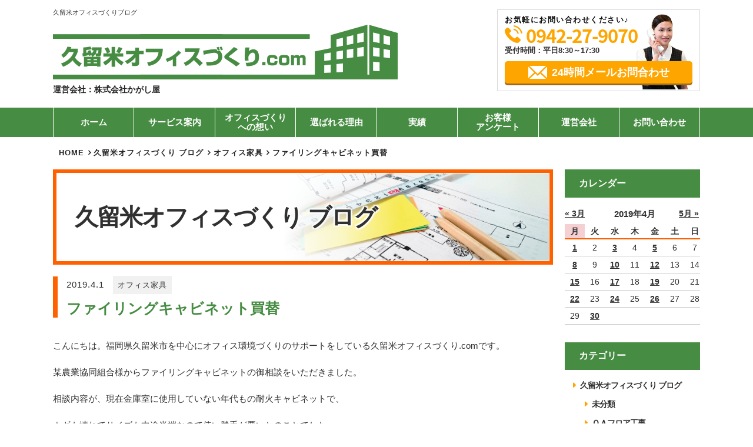

--- FILE ---
content_type: text/html; charset=UTF-8
request_url: https://kurume-office.com/2019/04/01/%E3%83%95%E3%82%A1%E3%82%A4%E3%83%AA%E3%83%B3%E3%82%B0%E3%82%AD%E3%83%A3%E3%83%93%E3%83%8D%E3%83%83%E3%83%88%E8%B2%B7%E6%9B%BF/
body_size: 11032
content:
<!doctype html>
<!--[if lt IE 7]><html lang="ja" class="no-js lt-ie9 lt-ie8 lt-ie7"><![endif]-->
<!--[if (IE 7)&!(IEMobile)]><html lang="ja" class="no-js lt-ie9 lt-ie8"><![endif]-->
<!--[if (IE 8)&!(IEMobile)]><html lang="ja" class="no-js lt-ie9"><![endif]-->
<!--[if gt IE 8]><!-->
<html lang="ja" class="no-js"><!--<![endif]-->

<head>

	<!-- Google Tag Manager -->
	<script>
		(function(w, d, s, l, i) {
			w[l] = w[l] || [];
			w[l].push({
				'gtm.start': new Date().getTime(),
				event: 'gtm.js'
			});
			var f = d.getElementsByTagName(s)[0],
				j = d.createElement(s),
				dl = l != 'dataLayer' ? '&l=' + l : '';
			j.async = true;
			j.src =
				'https://www.googletagmanager.com/gtm.js?id=' + i + dl;
			f.parentNode.insertBefore(j, f);
		})(window, document, 'script', 'dataLayer', 'GTM-5X652653');
	</script>
	<!-- End Google Tag Manager -->

	<meta charset="utf-8">
	<meta http-equiv="X-UA-Compatible" content="IE=edge,chrome=1" />
	<meta name="viewport" content="width=device-width,initial-scale=1.0,minimum-scale=1.0">
		<link rel="shortcut icon" href="https://kurume-office.com/wp-content/themes/office-service/images/favicon.ico">
	<link rel="apple-touch-icon" href="https://kurume-office.com/wp-content/themes/office-service/images/favicon.ico">
	<link href="https://kurume-office.com/wp-content/themes/office-service/style.css?20190401095759" rel="stylesheet" type="text/css" />
	<link href="https://kurume-office.com/wp-content/themes/office-service/css/animate.css" rel="stylesheet">


			<link href="https://kurume-office.com/wp-content/themes/office-service/css/article.css?20190401095759" rel="stylesheet" type="text/css" />
		<link href="https://kurume-office.com/wp-content/themes/office-service/css/color.css?20190401095759" rel="stylesheet">

	<title>ファイリングキャビネット買替 | 久留米オフィスづくり.com</title>

<!-- All in One SEO Pack 2.10 by Michael Torbert of Semper Fi Web Designob_start_detected [-1,-1] -->
<link rel="canonical" href="https://kurume-office.com/2019/04/01/ファイリングキャビネット買替/" />
			<script type="text/javascript" >
				window.ga=window.ga||function(){(ga.q=ga.q||[]).push(arguments)};ga.l=+new Date;
				ga('create', 'UA-129802537-2', 'auto');
				// Plugins
				
				ga('send', 'pageview');
			</script>
			<script async src="https://www.google-analytics.com/analytics.js"></script>
			<!-- /all in one seo pack -->
<link rel='dns-prefetch' href='//webfonts.sakura.ne.jp' />
<link rel='dns-prefetch' href='//s.w.org' />
<link rel="alternate" type="application/rss+xml" title="久留米オフィスづくり.com &raquo; ファイリングキャビネット買替 のコメントのフィード" href="https://kurume-office.com/2019/04/01/%e3%83%95%e3%82%a1%e3%82%a4%e3%83%aa%e3%83%b3%e3%82%b0%e3%82%ad%e3%83%a3%e3%83%93%e3%83%8d%e3%83%83%e3%83%88%e8%b2%b7%e6%9b%bf/feed/" />
		<script type="text/javascript">
			window._wpemojiSettings = {"baseUrl":"https:\/\/s.w.org\/images\/core\/emoji\/11\/72x72\/","ext":".png","svgUrl":"https:\/\/s.w.org\/images\/core\/emoji\/11\/svg\/","svgExt":".svg","source":{"concatemoji":"https:\/\/kurume-office.com\/wp-includes\/js\/wp-emoji-release.min.js"}};
			!function(e,a,t){var n,r,o,i=a.createElement("canvas"),p=i.getContext&&i.getContext("2d");function s(e,t){var a=String.fromCharCode;p.clearRect(0,0,i.width,i.height),p.fillText(a.apply(this,e),0,0);e=i.toDataURL();return p.clearRect(0,0,i.width,i.height),p.fillText(a.apply(this,t),0,0),e===i.toDataURL()}function c(e){var t=a.createElement("script");t.src=e,t.defer=t.type="text/javascript",a.getElementsByTagName("head")[0].appendChild(t)}for(o=Array("flag","emoji"),t.supports={everything:!0,everythingExceptFlag:!0},r=0;r<o.length;r++)t.supports[o[r]]=function(e){if(!p||!p.fillText)return!1;switch(p.textBaseline="top",p.font="600 32px Arial",e){case"flag":return s([55356,56826,55356,56819],[55356,56826,8203,55356,56819])?!1:!s([55356,57332,56128,56423,56128,56418,56128,56421,56128,56430,56128,56423,56128,56447],[55356,57332,8203,56128,56423,8203,56128,56418,8203,56128,56421,8203,56128,56430,8203,56128,56423,8203,56128,56447]);case"emoji":return!s([55358,56760,9792,65039],[55358,56760,8203,9792,65039])}return!1}(o[r]),t.supports.everything=t.supports.everything&&t.supports[o[r]],"flag"!==o[r]&&(t.supports.everythingExceptFlag=t.supports.everythingExceptFlag&&t.supports[o[r]]);t.supports.everythingExceptFlag=t.supports.everythingExceptFlag&&!t.supports.flag,t.DOMReady=!1,t.readyCallback=function(){t.DOMReady=!0},t.supports.everything||(n=function(){t.readyCallback()},a.addEventListener?(a.addEventListener("DOMContentLoaded",n,!1),e.addEventListener("load",n,!1)):(e.attachEvent("onload",n),a.attachEvent("onreadystatechange",function(){"complete"===a.readyState&&t.readyCallback()})),(n=t.source||{}).concatemoji?c(n.concatemoji):n.wpemoji&&n.twemoji&&(c(n.twemoji),c(n.wpemoji)))}(window,document,window._wpemojiSettings);
		</script>
		<style type="text/css">
img.wp-smiley,
img.emoji {
	display: inline !important;
	border: none !important;
	box-shadow: none !important;
	height: 1em !important;
	width: 1em !important;
	margin: 0 .07em !important;
	vertical-align: -0.1em !important;
	background: none !important;
	padding: 0 !important;
}
</style>
<link rel='stylesheet' id='responsive-lightbox-swipebox-css'  href='https://kurume-office.com/wp-content/plugins/responsive-lightbox/assets/swipebox/css/swipebox.min.css' type='text/css' media='all' />
<script>if (document.location.protocol != "https:") {document.location = document.URL.replace(/^http:/i, "https:");}</script><script type='text/javascript' src='https://kurume-office.com/wp-includes/js/jquery/jquery.js'></script>
<script type='text/javascript' src='https://kurume-office.com/wp-includes/js/jquery/jquery-migrate.min.js'></script>
<script type='text/javascript' src='//webfonts.sakura.ne.jp/js/sakura.js'></script>
<script type='text/javascript' src='https://kurume-office.com/wp-content/plugins/responsive-lightbox/assets/swipebox/js/jquery.swipebox.min.js'></script>
<script type='text/javascript' src='https://kurume-office.com/wp-content/plugins/responsive-lightbox/assets/infinitescroll/infinite-scroll.pkgd.min.js'></script>
<script type='text/javascript'>
/* <![CDATA[ */
var rlArgs = {"script":"swipebox","selector":"lightbox","customEvents":"","activeGalleries":"1","animation":"1","hideCloseButtonOnMobile":"0","removeBarsOnMobile":"0","hideBars":"1","hideBarsDelay":"5000","videoMaxWidth":"1080","useSVG":"1","loopAtEnd":"0","woocommerce_gallery":"0","ajaxurl":"https:\/\/kurume-office.com\/wp-admin\/admin-ajax.php","nonce":"b71eb88f03"};
/* ]]> */
</script>
<script type='text/javascript' src='https://kurume-office.com/wp-content/plugins/responsive-lightbox/js/front.js'></script>
<link rel='https://api.w.org/' href='https://kurume-office.com/wp-json/' />
<link rel="EditURI" type="application/rsd+xml" title="RSD" href="https://kurume-office.com/xmlrpc.php?rsd" />
<link rel="wlwmanifest" type="application/wlwmanifest+xml" href="https://kurume-office.com/wp-includes/wlwmanifest.xml" /> 
<link rel='prev' title='塗床改修工事' href='https://kurume-office.com/2019/03/29/%e5%a1%97%e5%ba%8a%e6%94%b9%e4%bf%ae%e5%b7%a5%e4%ba%8b/' />
<link rel='next' title='引き違い・中棚付きタイプカウンター納品' href='https://kurume-office.com/2019/04/03/%e3%82%ab%e3%82%a6%e3%83%b3%e3%82%bf%e3%83%bc%e7%b4%8d%e5%93%81/' />
<meta name="generator" content="WordPress 4.9.26" />
<link rel='shortlink' href='https://kurume-office.com/?p=3140' />
<link rel="alternate" type="application/json+oembed" href="https://kurume-office.com/wp-json/oembed/1.0/embed?url=https%3A%2F%2Fkurume-office.com%2F2019%2F04%2F01%2F%25e3%2583%2595%25e3%2582%25a1%25e3%2582%25a4%25e3%2583%25aa%25e3%2583%25b3%25e3%2582%25b0%25e3%2582%25ad%25e3%2583%25a3%25e3%2583%2593%25e3%2583%258d%25e3%2583%2583%25e3%2583%2588%25e8%25b2%25b7%25e6%259b%25bf%2F" />
<link rel="alternate" type="text/xml+oembed" href="https://kurume-office.com/wp-json/oembed/1.0/embed?url=https%3A%2F%2Fkurume-office.com%2F2019%2F04%2F01%2F%25e3%2583%2595%25e3%2582%25a1%25e3%2582%25a4%25e3%2583%25aa%25e3%2583%25b3%25e3%2582%25b0%25e3%2582%25ad%25e3%2583%25a3%25e3%2583%2593%25e3%2583%258d%25e3%2583%2583%25e3%2583%2588%25e8%25b2%25b7%25e6%259b%25bf%2F&#038;format=xml" />
</head>

<body data-rsssl=1 class="post-template-default single single-post postid-3140 single-format-standard">

	<!-- Google Tag Manager (noscript) -->
	<noscript><iframe src="https://www.googletagmanager.com/ns.html?id=GTM-5X652653"
			height="0" width="0" style="display:none;visibility:hidden"></iframe></noscript>
	<!-- End Google Tag Manager (noscript) -->

	<header>
		<div class="wrap">
			<div class="box grid">
				<div class="logo-box grid">
											<h1 class="head-txt">久留米オフィスづくりブログ</h1>
										<div class="logo">
						<a href="https://kurume-office.com/">
							<img src="https://kurume-office.com/wp-content/themes/office-service/images/logo.png" alt="久留米オフィスづくり.com">
						</a>
						<p class="com-name">運営会社：株式会社かがし屋</p>
					</div>

				</div>
				<div class="header-contact">
  <ul>
    <li class="ttl">お気軽にお問い合わせください♪</li>
    <li class="phone tel-link sub-txt-color01">
    0942-27-9070    </li>
    <li class="time">受付時間：平日8:30～17:30
</li></li>
    <li class="mail"><a href="https://kurume-office.com/contact/" class="btn sub-bg-color01">24時間メールお問合わせ</a></li>
  </ul>
  <!-- <a href="https://kurume-office.com/sitemap/" class="sitemap grid"><i class="fa fa-caret-right sub-txt-color01" aria-hidden="true"></i>サイトマップ</a> -->
</div>
			</div>
		</div>
	</header>
	<div id="nav-switch"><span>メニュー</span></div>
<nav class="g-nav">
  <ul class="nav-lv1 grid">
    <li class="nav-lv1-item">
      <a href="https://kurume-office.com/">ホーム</a>
    </li>
    <li class="nav-lv1-item parent"><a href="https://kurume-office.com/service/">サービス案内</a>
      <div class="nav-lv2-wrap">
        <ul class="nav-lv2 grid">
          <li class="nav-lv2-item"><a href="https://kurume-office.com/moving/"><div class="thumb-box"></div>オフィス移転</a></li>
          <li class="nav-lv2-item"><a href="https://kurume-office.com/layout/"><div class="thumb-box"></div>オフィスレイアウト設計</a></li>
          <li class="nav-lv2-item"><a href="https://kurume-office.com/furniture/"><div class="thumb-box"></div>オフィス家具</a></li>
          <li class="nav-lv2-item"><a href="https://kurume-office.com/carpentry/"><div class="thumb-box"></div>オフィス内装工事</a></li>
          <li class="nav-lv2-item"><a href="https://kurume-office.com/partition/"><div class="thumb-box"></div>パーテーション工事</a></li>
          <li class="nav-lv2-item"><a href="https://kurume-office.com/floor2/"><div class="thumb-box"></div>床工事</a></li>
          <li class="nav-lv2-item"><a href="https://kurume-office.com/lighting/"><div class="thumb-box"></div>照明工事</a></li>
          <li class="nav-lv2-item"><a href="https://kurume-office.com/network/"><div class="thumb-box"></div>配線工事</a></li>
          <li class="nav-lv2-item"><a href="https://kurume-office.com/sign/"><div class="thumb-box"></div>サイン工事</a></li>
          <li class="nav-lv2-item"><a href="https://kurume-office.com/window/"><div class="thumb-box"></div>窓まわり工事</a></li>
          <li class="nav-lv2-item"><a href="https://kurume-office.com/floor/"><div class="thumb-box"></div>OAフロア工事</a></li>
          <li class="nav-lv2-item"><a href="https://kurume-office.com/quake/"><div class="thumb-box"></div>オフィスの地震対策</a></li>
          <!--
          <li class="nav-lv2-item"><a href="https://kurume-office.com/wall/"><div class="thumb-box"></div>壁・天井工事</a></li>
          <li class="nav-lv2-item"><a href="https://kurume-office.com/door/"><div class="thumb-box"></div>ドア工事</a></li>
          <li class="nav-lv2-item"><a href="https://kurume-office.com/entrance/"><div class="thumb-box"></div>エントランス工事</a></li>
          <li class="nav-lv2-item"><a href="https://kurume-office.com/conference/" class="dobble"><div class="thumb-box"></div><span>会議室セミナールーム<br>工事</span></a></li>
          -->
        </ul>
      </div>
    </li>
      <li class="nav-lv1-item">
        <a href="https://kurume-office.com/thought/">オフィスづくり<br>への想い</a>
      </li>
      <li class="nav-lv1-item">
        <a href="https://kurume-office.com/reason/">選ばれる理由</a>
      </li>
	  <li class="nav-lv1-item parent"><a href="#">実績</a>
	    <div class="nav-lv2-wrap nav-lv2-wrap_company" style="display: none;">
	    	<ul class="nav-lv2 grid">
	        	<li class="nav-lv2-item"><a href="https://kurume-office.com/results/">施工事例</a></li>
				<li class="nav-lv2-item"><a href="https://kurume-office.com/interview/">お客様インタビュー</a></li>
	        </ul>
	    </div>
	  </li>  
	  
      <li class="nav-lv1-item">
        <a href="https://kurume-office.com/voice/">お客様<br>アンケート</a>
      </li>
	  <li class="nav-lv1-item parent"><a href="#">運営会社</a>
	    <div class="nav-lv2-wrap nav-lv2-wrap_company" style="display: none;">
	    	<ul class="nav-lv2 grid">
	        	<li class="nav-lv2-item"><a href="https://kurume-office.com/company/">会社概要</a></li>
				<li class="nav-lv2-item"><a href="https://kurume-office.com/staff/">スタッフ紹介</a></li>
	        </ul>
	    </div>
	  </li>      
      
      <li class="nav-lv1-item">
        <a href="https://kurume-office.com/contact/">お問い合わせ</a>
      </li>
    </ul>
  </nav>
</div>
<div class="content">
	<main class="main-left">

		<div class="bread-wrap"><ul class="bread_crumb"><li itemscope itemtype="http://data-vocabulary.org/Breadcrumb"><a href="https://kurume-office.com" itemprop="url"><span itemprop="title">HOME</span></a></li><li itemscope itemtype="http://data-vocabulary.org/Breadcrumb"><a href="https://kurume-office.com/category/bloglist/">久留米オフィスづくり ブログ</a></li><li itemscope itemtype="http://data-vocabulary.org/Breadcrumb">
          <a href="https://kurume-office.com/category/%e3%82%aa%e3%83%95%e3%82%a3%e3%82%b9%e5%ae%b6%e5%85%b7/" itemprop="url"><span itemprop="title">オフィス家具</span></a></li><li itemscope itemtype="http://data-vocabulary.org/Breadcrumb">ファイリングキャビネット買替</li></ul></div>		
			<header class="article-head grid">
				<div class="page-ttl">
					<h2 class="page-ttl">久留米オフィスづくり<span class="com-hd">.com</span>
ブログ</h2>
					<div class="thumb"></div>
				</div>
			</header>

			<article id="post-single-content" class="article-body">
				<section class="post">
					<div class="article-ttl">
						<div class="article-info">
							<time>2019.4.1</time>
							<span class="cat-name"><a href="https://kurume-office.com/%e3%82%aa%e3%83%95%e3%82%a3%e3%82%b9%e5%ae%b6%e5%85%b7/" rel="category tag">オフィス家具</a></span>
						</div>
						<h1 class="page-title" itemprop="headline">ファイリングキャビネット買替</h1>
					</div>
					<p>　<br />
こんにちは。福岡県久留米市を中心にオフィス環境づくりのサポートをしている久留米オフィスづくり.comです。</p>
<p>某農業協同組合様からファイリングキャビネットの御相談をいただきました。</p>
<p>相談内容が、現在金庫室に使用していない年代もの耐火キャビネットで、</p>
<p>カギも壊れてサイズも中途半端なので使い勝手が悪いとのことでした。</p>
<p>担当の方との打合せでサイズや価格など検討した結果コクヨのカードキャビネットになり、</p>
<p>早速見積を提出してすぐに３台受注を頂きました。</p>
<p>使い勝手が良かった場合は他の部署にも設置する予定です。</p>
<img src="https://kurume-office.com/wp-content/uploads/2019/03/image1-1.jpeg" alt="" width="500" wp-image-3142" srcset="https://kurume-office.com/wp-content/uploads/2019/03/image1-1.jpeg 1300w, https://kurume-office.com/wp-content/uploads/2019/03/image1-1-300x225.jpeg 300w, https://kurume-office.com/wp-content/uploads/2019/03/image1-1-768x576.jpeg 768w, https://kurume-office.com/wp-content/uploads/2019/03/image1-1-1024x768.jpeg 1024w" sizes="(max-width: 1300px) 100vw, 1300px" />
<img src="https://kurume-office.com/wp-content/uploads/2019/03/image2-1.jpeg" alt="" width="500" wp-image-3143" srcset="https://kurume-office.com/wp-content/uploads/2019/03/image2-1.jpeg 1300w, https://kurume-office.com/wp-content/uploads/2019/03/image2-1-300x225.jpeg 300w, https://kurume-office.com/wp-content/uploads/2019/03/image2-1-768x576.jpeg 768w, https://kurume-office.com/wp-content/uploads/2019/03/image2-1-1024x768.jpeg 1024w" sizes="(max-width: 1300px) 100vw, 1300px" />
<p>今までの耐火キャビネットよりもサイズを少し小さくすることで台数を増やすことが安易になりました。</p>
<p>勿論！使用してなかった耐火キャビネットは弊社で引取り処分もしました！</p>
<p>久留米オフィスづくり.comは福岡県久留米市を中心にオフィスづくりのサポートを行っております。</p>
<p>福岡県久留米市でオフィスづくりのご相談は久留米オフィスづくり.comにお任せください。</p>
<p>オフィスづくりに関してお悩みごとがありましたら、ぜひ私たちにご相談ください。</p>
<p><a href="https://kurume-office.com/service/">久留米オフィス.comのサービス案内はこちら</a></p>
											<div class="pagelink grid">
															<span class="pageprev"><a href="https://kurume-office.com/2019/03/20/%e7%97%85%e9%99%a2%e5%86%85%e3%80%80%e7%a0%94%e4%bf%ae%e5%ae%a4%e3%81%ae%e3%83%81%e3%82%a7%e3%82%a2%e4%bb%96%e5%85%a5%e3%82%8c%e6%9b%bf%e3%81%88/" rel="prev">病院内　研修室のチェア他入れ替え</a></span>
																						<span class="pagenext"><a href="https://kurume-office.com/2019/04/08/%e3%83%9f%e3%83%bc%e3%83%86%e3%82%a3%e3%83%b3%e3%82%b0%e3%83%86%e3%83%bc%e3%83%96%e3%83%ab%e3%83%bb%e3%83%81%e3%82%a7%e3%82%a2%e3%82%92%e8%a8%ad%e7%bd%ae%e3%81%97%e3%81%be%e3%81%97%e3%81%9f%e3%80%82/" rel="next">ミーティングテーブル・チェアを設置しました。</a></span>
													</div>
									</section>
						<div class="service-sub block">
  <p>
          久留米オフィスづくり.comは、福岡県久留米市周辺のあらゆるオフィス環境づくりに対応いたします。お気軽にご相談ください。
      </p>
  <ul class="grid">
    <li><a href="https://kurume-office.com/service/"><span class="single">サービス案内</span></a></li>
    <li><a href="https://kurume-office.com/results/"><span class="single">施工事例</span></a></li>
    <li><a href="https://kurume-office.com/bloglist/"><span>オフィス作り<br>ブログ</span></a></li>
  </ul>
</div>
			<div class="contact-box">
  <p class="msg">福岡県久留米市周辺での<br>オフィス内装工事はお任せください</p>
  <div class="grid">
    <div class="tel">
      <strong class="tel-link sub-txt-color01">0942-27-9070</strong>
      <p><span>受付時間：平日8:30～17:30
</span></p>
    </div>
    <div class="link">
      <a href="https://kurume-office.com/contact/" class="btn sub-bg-color01">24時間メールお問い合わせ</a>
    </div>
  </div>
</div>
			<div class="area block-nottl">
  <div class="grid">
    <div class="img">
      <img src="https://kurume-office.com/wp-content/themes/office-service/images/img-area01.png" alt="久留米オフィスづくり.comご対応エリア">
    </div>
    <dl class="txt">
      <dt>【ご対応エリア】<br /><span class="largetxt">福岡県久留米市周辺</span><!--<br /><span class="normaltxt">※その他のエリアの工事はご相談ください。</span>--></dt>
      <div>
        <dd>福岡県久留米市</dd>
        <dd>福岡県筑前町</dd>
        <dd>福岡県朝倉市</dd>
        <dd>福岡県東峰村</dd>
        <dd>福岡県小郡市</dd>
        <dd>福岡県大刀洗町</dd>
        <dd>福岡県うきは市</dd>
        <dd>福岡県八女市</dd>
      </div>
      <div>
        <dd>福岡県広川市</dd>
        <dd>福岡県筑後市</dd>
        <dd>福岡県大川市</dd>
        <dd>福岡県大木町</dd>
        <dd>福岡県みやま市</dd>
        <dd>福岡県柳川町</dd>
        <dd>福岡県大牟田市</dd>
        <dd>大分県日田市</dd>
        <dd>大分県中津市</dd>
      </div>
    </dl>
  </div>
</div>
		</article>
	</main>

	<aside class="sidebar-right">
		
  <section>
    <h3 class="side-ttl">カレンダー</h3>
    <table id="wp-calendar">
	<caption>2019年4月</caption>
	<thead>
	<tr>
		<th scope="col" title="月曜日">月</th>
		<th scope="col" title="火曜日">火</th>
		<th scope="col" title="水曜日">水</th>
		<th scope="col" title="木曜日">木</th>
		<th scope="col" title="金曜日">金</th>
		<th scope="col" title="土曜日">土</th>
		<th scope="col" title="日曜日">日</th>
	</tr>
	</thead>

	<tfoot>
	<tr>
		<td colspan="3" id="prev"><a href="https://kurume-office.com/2019/03/">&laquo; 3月</a></td>
		<td class="pad">&nbsp;</td>
		<td colspan="3" id="next"><a href="https://kurume-office.com/2019/05/">5月 &raquo;</a></td>
	</tr>
	</tfoot>

	<tbody>
	<tr><td><a href="https://kurume-office.com/2019/04/01/" aria-label="2019年4月1日 に投稿を公開">1</a></td><td>2</td><td><a href="https://kurume-office.com/2019/04/03/" aria-label="2019年4月3日 に投稿を公開">3</a></td><td>4</td><td><a href="https://kurume-office.com/2019/04/05/" aria-label="2019年4月5日 に投稿を公開">5</a></td><td>6</td><td>7</td>
	</tr>
	<tr>
		<td><a href="https://kurume-office.com/2019/04/08/" aria-label="2019年4月8日 に投稿を公開">8</a></td><td>9</td><td><a href="https://kurume-office.com/2019/04/10/" aria-label="2019年4月10日 に投稿を公開">10</a></td><td>11</td><td><a href="https://kurume-office.com/2019/04/12/" aria-label="2019年4月12日 に投稿を公開">12</a></td><td>13</td><td>14</td>
	</tr>
	<tr>
		<td><a href="https://kurume-office.com/2019/04/15/" aria-label="2019年4月15日 に投稿を公開">15</a></td><td>16</td><td><a href="https://kurume-office.com/2019/04/17/" aria-label="2019年4月17日 に投稿を公開">17</a></td><td>18</td><td><a href="https://kurume-office.com/2019/04/19/" aria-label="2019年4月19日 に投稿を公開">19</a></td><td>20</td><td>21</td>
	</tr>
	<tr>
		<td><a href="https://kurume-office.com/2019/04/22/" aria-label="2019年4月22日 に投稿を公開">22</a></td><td>23</td><td><a href="https://kurume-office.com/2019/04/24/" aria-label="2019年4月24日 に投稿を公開">24</a></td><td>25</td><td><a href="https://kurume-office.com/2019/04/26/" aria-label="2019年4月26日 に投稿を公開">26</a></td><td>27</td><td>28</td>
	</tr>
	<tr>
		<td>29</td><td><a href="https://kurume-office.com/2019/04/30/" aria-label="2019年4月30日 に投稿を公開">30</a></td>
		<td class="pad" colspan="5">&nbsp;</td>
	</tr>
	</tbody>
	</table>  </section>
  <section>
    <nav class="side-cat-list">
      <h3 class="side-ttl">カテゴリー</h3>
            <ul class="grid">
      	  <li><a href="https://kurume-office.com/bloglist">久留米オフィスづくり ブログ</a></li>
      	  <li>
      	  	<ul>
        <li><a href="https://kurume-office.com/%e6%9c%aa%e5%88%86%e9%a1%9e/">未分類</a></li><li><a href="https://kurume-office.com/%ef%bd%8f%ef%bd%81%e3%83%95%e3%83%ad%e3%82%a2%e5%b7%a5%e4%ba%8b/">ＯＡフロア工事</a></li><li><a href="https://kurume-office.com/%e3%82%aa%e3%83%95%e3%82%a3%e3%82%b9%e3%82%af%e3%83%aa%e3%83%bc%e3%83%8b%e3%83%b3%e3%82%b0/">オフィスクリーニング</a></li><li><a href="https://kurume-office.com/%e3%82%aa%e3%83%95%e3%82%a3%e3%82%b9%e3%82%bb%e3%82%ad%e3%83%a5%e3%83%aa%e3%83%86%e3%82%a3%e3%83%bc/">オフィスセキュリティー</a></li><li><a href="https://kurume-office.com/%e3%82%aa%e3%83%95%e3%82%a3%e3%82%b9%e3%83%ac%e3%82%a4%e3%82%a2%e3%82%a6%e3%83%88/">オフィスレイアウト</a></li><li><a href="https://kurume-office.com/%e3%82%aa%e3%83%95%e3%82%a3%e3%82%b9%e5%ae%b6%e5%85%b7/">オフィス家具</a></li><li><a href="https://kurume-office.com/%e3%81%8a%e7%9f%a5%e3%82%89%e3%81%9b/">お知らせ</a></li><li><a href="https://kurume-office.com/%e3%83%88%e3%82%a4%e3%83%ac%e5%b7%a5%e4%ba%8b/">トイレ工事</a></li><li><a href="https://kurume-office.com/%e3%83%91%e3%83%bc%e3%83%86%e3%83%bc%e3%82%b7%e3%83%a7%e3%83%b3%e5%b7%a5%e4%ba%8b/">パーテーション工事</a></li><li><a href="https://kurume-office.com/%e3%83%9b%e3%83%af%e3%82%a4%e3%83%88%e3%83%9c%e3%83%bc%e3%83%89%e3%83%bb%e6%8e%b2%e7%a4%ba%e6%9d%bf%e5%b7%a5%e4%ba%8b/">ホワイトボード・掲示板工事</a></li><li><a href="https://kurume-office.com/%e5%86%85%e8%a3%85%e5%b7%a5%e4%ba%8b/">内装工事</a></li><li><a href="https://kurume-office.com/%e7%a7%bb%e8%bb%a2%e3%83%bb%e6%96%b0%e7%af%89/">移転・新築</a></li><li><a href="https://kurume-office.com/%e8%80%90%e9%9c%87%e5%b7%a5%e4%ba%8b/">耐震工事</a></li><li><a href="https://kurume-office.com/%e9%85%8d%e7%b7%9a%e3%83%bb%e3%83%8d%e3%83%83%e3%83%88%e3%83%af%e3%83%bc%e3%82%af%e5%b7%a5%e4%ba%8b/">配線・ネットワーク工事</a></li><li><a href="https://kurume-office.com/%e9%98%b2%e7%8a%af%e3%82%ab%e3%83%a1%e3%83%a9%e5%b7%a5%e4%ba%8b/">防犯カメラ工事</a></li><li><a href="https://kurume-office.com/%e9%9b%bb%e6%b0%97%e3%83%bb%e7%85%a7%e6%98%8e%e5%b7%a5%e4%ba%8b/">電気・照明工事</a></li><li><a href="https://kurume-office.com/%e5%ba%8a%e5%b7%a5%e4%ba%8b/">床工事</a></li><li><a href="https://kurume-office.com/%e7%aa%93%e3%81%be%e3%82%8f%e3%82%8a%e5%b7%a5%e4%ba%8b/">窓まわり工事</a></li><li><a href="https://kurume-office.com/%e6%89%8b%e3%81%99%e3%82%8a%e5%b7%a5%e4%ba%8b/">手すり工事</a></li><li><a href="https://kurume-office.com/%e3%82%b5%e3%82%a4%e3%83%b3%e5%b7%a5%e4%ba%8b/">サイン工事</a></li><li><a href="https://kurume-office.com/%e3%82%a8%e3%82%a2%e3%82%b3%e3%83%b3%e5%b7%a5%e4%ba%8b/">エアコン工事</a></li><li><a href="https://kurume-office.com/%e3%83%89%e3%82%a2%e5%b7%a5%e4%ba%8b/">ドア工事</a></li><li><a href="https://kurume-office.com/%e9%b3%a5%e5%ae%b3%e5%af%be%e7%ad%96%e5%b7%a5%e4%ba%8b/">鳥害対策工事</a></li><li><a href="https://kurume-office.com/%e3%83%97%e3%83%ad%e3%82%b8%e3%82%a7%e3%82%af%e3%82%bf%e3%83%bc%e5%b7%a5%e4%ba%8b/">プロジェクター工事</a></li><li><a href="https://kurume-office.com/%e5%b1%8b%e5%a4%96%e5%b7%a5%e4%ba%8b/">屋外工事</a></li><li><a href="https://kurume-office.com/%e6%b8%85%e6%8e%83%e5%b7%a5%e4%ba%8b/">清掃工事</a></li><li><a href="https://kurume-office.com/%e3%83%97%e3%83%ad%e3%82%b8%e3%82%a7%e3%82%af%e3%82%bf%e3%83%bc%e3%83%bb%e3%82%b9%e3%82%af%e3%83%aa%e3%83%bc%e3%83%b3%e5%b7%a5%e4%ba%8b/">プロジェクター・スクリーン工事</a></li><li><a href="https://kurume-office.com/%e5%b7%a5%e5%a0%b4%e5%86%85%e5%b7%a5%e4%ba%8b/">工場内工事</a></li><li><a href="https://kurume-office.com/%e3%83%89%e3%82%a2%e3%83%9b%e3%83%b3%e5%b7%a5%e4%ba%8b/">ドアホン工事</a></li><li><a href="https://kurume-office.com/%e6%84%9f%e6%9f%93%e9%98%b2%e6%ad%a2%e5%af%be%e7%ad%96/">感染防止対策</a></li><li><a href="https://kurume-office.com/%e3%82%aa%e3%83%95%e3%82%a3%e3%82%b9%e7%a7%bb%e8%bb%a2/">オフィス移転</a></li><li><a href="https://kurume-office.com/%e9%85%8d%e7%ae%a1%e5%b7%a5%e4%ba%8b/">配管工事</a></li><li><a href="https://kurume-office.com/%e3%83%a6%e3%83%8b%e3%83%83%e3%83%88%e3%83%8f%e3%82%a6%e3%82%b9/">ユニットハウス</a></li><li><a href="https://kurume-office.com/%e9%9f%b3%e9%9f%bf%e5%b7%a5%e4%ba%8b/">音響工事</a></li><li><a href="https://kurume-office.com/%e7%89%a9%e7%bd%ae%e5%b7%a5%e4%ba%8b/">物置工事</a></li><li><a href="https://kurume-office.com/%e3%83%aa%e3%83%95%e3%82%a9%e3%83%bc%e3%83%a0%e5%b7%a5%e4%ba%8b/">リフォーム工事</a></li><li><a href="https://kurume-office.com/%e6%b5%81%e3%81%97%e5%8f%b0%e5%b7%a5%e4%ba%8b/">流し台工事</a></li><li><a href="https://kurume-office.com/%e7%a9%ba%e8%aa%bf%e5%b7%a5%e4%ba%8b/">空調工事</a></li><li><a href="https://kurume-office.com/%e3%82%b7%e3%83%a3%e3%83%83%e3%82%bf%e3%83%bc%e5%b7%a5%e4%ba%8b/">シャッター工事</a></li><li><a href="https://kurume-office.com/%e3%83%91%e3%83%8d%e3%83%ab%e5%b7%a5%e4%ba%8b/">パネル工事</a></li><li><a href="https://kurume-office.com/%e9%96%93%e4%bb%95%e5%88%87%e3%82%8a%e5%b7%a5%e4%ba%8b/">間仕切り工事</a></li></ul>
        </li>
      </ul>
    </nav>
  </section>
  <section class="new-post">
    <h3 class="side-ttl">新着記事</h3>
    <ul class="article-list">
                          <li id="post-6975">
          <time class="en">2026.1.21</time>
          <h4><a href="https://kurume-office.com/2026/01/21/%e3%83%9b%e3%83%af%e3%82%a4%e3%83%88x%e3%83%96%e3%83%a9%e3%83%83%e3%82%af%e3%81%a7%e9%ad%85%e3%81%9b%e3%82%8b%e3%80%82%e6%96%b0%e4%ba%8b%e5%8b%99%e6%89%80%e3%81%ae%e4%bc%9a%e8%ad%b0%e5%ae%a4/">ホワイト×ブラックで魅せる。新事務所の会議室パーテーション施工</a></h4>
        </li>
              <li id="post-6969">
          <time class="en">2026.1.21</time>
          <h4><a href="https://kurume-office.com/2026/01/21/%e9%9b%91%e3%81%97%e3%81%8c%e3%81%a1%e3%81%aa%e5%9f%b7%e5%8b%99%e3%82%a8%e3%83%aa%e3%82%a2%e3%82%92%e8%a7%a3%e6%b6%88%ef%bc%81%e3%83%91%e3%83%bc%e3%83%86%e3%83%bc%e3%82%b7%e3%83%a7%e3%83%b3%e3%81%ab/">雑しがちな執務エリアを解消！パーテーションによるレイアウト改善</a></h4>
        </li>
              <li id="post-6963">
          <time class="en">2026.1.14</time>
          <h4><a href="https://kurume-office.com/2026/01/14/%e7%9f%a5%e3%82%89%e3%81%aa%e3%81%84%e3%81%a8%e6%90%8d%e3%81%99%e3%82%8b%ef%bc%81%e3%83%91%e3%83%bc%e3%83%86%e3%83%bc%e3%82%b7%e3%83%a7%e3%83%b3%e3%81%a7%e5%a4%89%e3%82%8f%e3%82%8b%e3%82%aa%e3%83%95/">知らないと損する！パーテーションで変わるオフィス空間のつくり方</a></h4>
        </li>
          </ul>
  </section>
  <section class="month-list">
    <h3 class="side-ttl">アーカイブ</h3>
    <ul>
      <select name="archive-dropdown" onChange='document.location.href=this.options[this.selectedIndex].value;'>
        <option value="">月を選択</option>
        	<option value='https://kurume-office.com/2026/01/'> 2026年1月 &nbsp;(4)</option>
	<option value='https://kurume-office.com/2025/12/'> 2025年12月 &nbsp;(4)</option>
	<option value='https://kurume-office.com/2025/11/'> 2025年11月 &nbsp;(4)</option>
	<option value='https://kurume-office.com/2025/10/'> 2025年10月 &nbsp;(5)</option>
	<option value='https://kurume-office.com/2025/09/'> 2025年9月 &nbsp;(2)</option>
	<option value='https://kurume-office.com/2025/05/'> 2025年5月 &nbsp;(1)</option>
	<option value='https://kurume-office.com/2025/04/'> 2025年4月 &nbsp;(1)</option>
	<option value='https://kurume-office.com/2025/01/'> 2025年1月 &nbsp;(1)</option>
	<option value='https://kurume-office.com/2024/11/'> 2024年11月 &nbsp;(1)</option>
	<option value='https://kurume-office.com/2024/10/'> 2024年10月 &nbsp;(3)</option>
	<option value='https://kurume-office.com/2024/09/'> 2024年9月 &nbsp;(3)</option>
	<option value='https://kurume-office.com/2024/07/'> 2024年7月 &nbsp;(1)</option>
	<option value='https://kurume-office.com/2024/06/'> 2024年6月 &nbsp;(1)</option>
	<option value='https://kurume-office.com/2024/05/'> 2024年5月 &nbsp;(3)</option>
	<option value='https://kurume-office.com/2024/04/'> 2024年4月 &nbsp;(6)</option>
	<option value='https://kurume-office.com/2024/03/'> 2024年3月 &nbsp;(5)</option>
	<option value='https://kurume-office.com/2024/02/'> 2024年2月 &nbsp;(8)</option>
	<option value='https://kurume-office.com/2024/01/'> 2024年1月 &nbsp;(6)</option>
	<option value='https://kurume-office.com/2023/12/'> 2023年12月 &nbsp;(8)</option>
	<option value='https://kurume-office.com/2023/11/'> 2023年11月 &nbsp;(2)</option>
	<option value='https://kurume-office.com/2023/10/'> 2023年10月 &nbsp;(1)</option>
	<option value='https://kurume-office.com/2023/08/'> 2023年8月 &nbsp;(3)</option>
	<option value='https://kurume-office.com/2023/07/'> 2023年7月 &nbsp;(6)</option>
	<option value='https://kurume-office.com/2023/06/'> 2023年6月 &nbsp;(7)</option>
	<option value='https://kurume-office.com/2023/05/'> 2023年5月 &nbsp;(8)</option>
	<option value='https://kurume-office.com/2023/04/'> 2023年4月 &nbsp;(8)</option>
	<option value='https://kurume-office.com/2023/03/'> 2023年3月 &nbsp;(5)</option>
	<option value='https://kurume-office.com/2023/02/'> 2023年2月 &nbsp;(4)</option>
	<option value='https://kurume-office.com/2023/01/'> 2023年1月 &nbsp;(6)</option>
	<option value='https://kurume-office.com/2022/12/'> 2022年12月 &nbsp;(4)</option>
	<option value='https://kurume-office.com/2022/11/'> 2022年11月 &nbsp;(8)</option>
	<option value='https://kurume-office.com/2022/10/'> 2022年10月 &nbsp;(8)</option>
	<option value='https://kurume-office.com/2022/09/'> 2022年9月 &nbsp;(6)</option>
	<option value='https://kurume-office.com/2022/08/'> 2022年8月 &nbsp;(8)</option>
	<option value='https://kurume-office.com/2022/07/'> 2022年7月 &nbsp;(7)</option>
	<option value='https://kurume-office.com/2022/06/'> 2022年6月 &nbsp;(7)</option>
	<option value='https://kurume-office.com/2022/05/'> 2022年5月 &nbsp;(9)</option>
	<option value='https://kurume-office.com/2022/04/'> 2022年4月 &nbsp;(9)</option>
	<option value='https://kurume-office.com/2022/03/'> 2022年3月 &nbsp;(6)</option>
	<option value='https://kurume-office.com/2022/02/'> 2022年2月 &nbsp;(2)</option>
	<option value='https://kurume-office.com/2022/01/'> 2022年1月 &nbsp;(4)</option>
	<option value='https://kurume-office.com/2021/12/'> 2021年12月 &nbsp;(9)</option>
	<option value='https://kurume-office.com/2021/11/'> 2021年11月 &nbsp;(9)</option>
	<option value='https://kurume-office.com/2021/10/'> 2021年10月 &nbsp;(7)</option>
	<option value='https://kurume-office.com/2021/09/'> 2021年9月 &nbsp;(8)</option>
	<option value='https://kurume-office.com/2021/08/'> 2021年8月 &nbsp;(8)</option>
	<option value='https://kurume-office.com/2021/07/'> 2021年7月 &nbsp;(8)</option>
	<option value='https://kurume-office.com/2021/06/'> 2021年6月 &nbsp;(7)</option>
	<option value='https://kurume-office.com/2021/05/'> 2021年5月 &nbsp;(8)</option>
	<option value='https://kurume-office.com/2021/04/'> 2021年4月 &nbsp;(9)</option>
	<option value='https://kurume-office.com/2021/03/'> 2021年3月 &nbsp;(5)</option>
	<option value='https://kurume-office.com/2021/02/'> 2021年2月 &nbsp;(8)</option>
	<option value='https://kurume-office.com/2021/01/'> 2021年1月 &nbsp;(8)</option>
	<option value='https://kurume-office.com/2020/12/'> 2020年12月 &nbsp;(8)</option>
	<option value='https://kurume-office.com/2020/11/'> 2020年11月 &nbsp;(9)</option>
	<option value='https://kurume-office.com/2020/10/'> 2020年10月 &nbsp;(8)</option>
	<option value='https://kurume-office.com/2020/09/'> 2020年9月 &nbsp;(10)</option>
	<option value='https://kurume-office.com/2020/08/'> 2020年8月 &nbsp;(9)</option>
	<option value='https://kurume-office.com/2020/07/'> 2020年7月 &nbsp;(8)</option>
	<option value='https://kurume-office.com/2020/06/'> 2020年6月 &nbsp;(8)</option>
	<option value='https://kurume-office.com/2020/05/'> 2020年5月 &nbsp;(9)</option>
	<option value='https://kurume-office.com/2020/04/'> 2020年4月 &nbsp;(7)</option>
	<option value='https://kurume-office.com/2020/03/'> 2020年3月 &nbsp;(9)</option>
	<option value='https://kurume-office.com/2020/02/'> 2020年2月 &nbsp;(5)</option>
	<option value='https://kurume-office.com/2020/01/'> 2020年1月 &nbsp;(8)</option>
	<option value='https://kurume-office.com/2019/12/'> 2019年12月 &nbsp;(8)</option>
	<option value='https://kurume-office.com/2019/11/'> 2019年11月 &nbsp;(6)</option>
	<option value='https://kurume-office.com/2019/10/'> 2019年10月 &nbsp;(8)</option>
	<option value='https://kurume-office.com/2019/09/'> 2019年9月 &nbsp;(9)</option>
	<option value='https://kurume-office.com/2019/08/'> 2019年8月 &nbsp;(8)</option>
	<option value='https://kurume-office.com/2019/07/'> 2019年7月 &nbsp;(10)</option>
	<option value='https://kurume-office.com/2019/06/'> 2019年6月 &nbsp;(10)</option>
	<option value='https://kurume-office.com/2019/05/'> 2019年5月 &nbsp;(13)</option>
	<option value='https://kurume-office.com/2019/04/'> 2019年4月 &nbsp;(13)</option>
	<option value='https://kurume-office.com/2019/03/'> 2019年3月 &nbsp;(12)</option>
	<option value='https://kurume-office.com/2019/02/'> 2019年2月 &nbsp;(12)</option>
	<option value='https://kurume-office.com/2019/01/'> 2019年1月 &nbsp;(18)</option>
	<option value='https://kurume-office.com/2018/12/'> 2018年12月 &nbsp;(6)</option>
      </select>
    </ul>
  </section>

<ul class="bnr">
  <li class="pc"><a href="https://kurume-office.com/results/"  class="hover-border"><img src="https://kurume-office.com/wp-content/themes/office-service/images/bnr-results.png" alt="施工事例"></a></li>
  <li class="pc"><a href="https://kurume-office.com/interview/" class="hover-border"><img src="https://kurume-office.com/wp-content/themes/office-service/images/bnr-interview.png" alt="お客さまインタビュー"></a></li>
  <li class="pc"><a href="https://kurume-office.com/voice/"  class="hover-border"><img src="https://kurume-office.com/wp-content/themes/office-service/images/bnr-voice.png" alt="お客様の声"></a></li>  
</ul>
<nav class="side-service">
  <h3>サービス案内</h3>
  <ul class="grid is-space-between">
  <li><a href="https://kurume-office.com/moving/"><span class="single">オフィス移転</span></a></li>
  <li><a href="https://kurume-office.com/layout/"><span>オフィス<br>レイアウト設計</span></a></li>
  <li><a href="https://kurume-office.com/furniture/"><span class="single">オフィス家具</span></a></li>
  <li><a href="https://kurume-office.com/carpentry/"><span class="single">オフィス内装工事</span></a></li>
  <li><a href="https://kurume-office.com/partition/"><span>パーテーション<br>工事</span></a></li>
  <li><a href="https://kurume-office.com/floor2/"><span class="single">床工事</span></a></li>  
  <li><a href="https://kurume-office.com/lighting/"><span class="single">照明工事</span></a></li>
  <li><a href="https://kurume-office.com/network/"><span>配線工事</span></a></li>
  <li><a href="https://kurume-office.com/sign/"><span class="single">サイン工事</span></a></li>
  <li><a href="https://kurume-office.com/window/"><span class="single">窓まわり工事</span></a></li>
  <li><a href="https://kurume-office.com/floor/"><span>OAフロア<br>工事</span></a></li>
  <li><a href="https://kurume-office.com/quake/"><span>オフィスの<br>地震対策</span></a></li>
  <!--
  <li><a href="https://kurume-office.com/floor2/"><span class="single">床工事</span></a></li>
  <li><a href="https://kurume-office.com/wall/"><span class="single">壁・天井工事</span></a></li>
  <li><a href="https://kurume-office.com/door/"><span class="single">ドア工事</span></a></li>
  <li><a href="https://kurume-office.com/window/"><span class="single">窓まわり工事</span></a></li>
  <li><a href="https://kurume-office.com/entrance/"><span>エントランス<br>工事</span></a></li>
  <li><a href="https://kurume-office.com/conference/"><span>会議室<br>セミナールーム工事</span></a></li>
  -->
</ul>
</nav>
<ul class="bnr">
  <li><a href="https://kurume-office.com/move-manual/"><img src="https://kurume-office.com/wp-content/themes/office-service/images/bnr-manual01.png" alt="無料オフィス移転マニュアル"></a></li>
  <li><a href="https://kurume-office.com/layout-manual/"><img src="https://kurume-office.com/wp-content/themes/office-service/images/bnr-manual02.png" alt="無料オフィスレイアウトマニュアル"></a></li>
  <li><a href="https://kurume-office.com/furniture-manual/"><img src="https://kurume-office.com/wp-content/themes/office-service/images/bnr-manual03.png" alt="無料オフィス家具選定マニュアル"></a></li>
  <li><a href="https://kurume-office.com/select-manual/"><img src="https://kurume-office.com/wp-content/themes/office-service/images/bnr-manual04.png" alt="無料オフィス内装業者選定トマニュアル"></a></li>  
  
  <li><a href="https://kurume-office.com/bloglist/" class="hover-border"><img src="https://kurume-office.com/wp-content/themes/office-service/images/bnr-blog.png" alt="久留米オフィスづくりブログ"></a></li>
  <li><a href="https://kurume-office.com/thought/" class="hover-border"><img src="https://kurume-office.com/wp-content/themes/office-service/images/bnr-thought.png" alt="オフィス作りへの想い"></a></li>
  <li><a href="https://kurume-office.com/reason/" class="hover-border"><img src="https://kurume-office.com/wp-content/themes/office-service/images/bnr-reason.png" alt="選ばれる理由"></a></li>
  <li><a href="https://kurume-office.com/follow/" class="hover-border"><img src="https://kurume-office.com/wp-content/themes/office-service/images/bnr-follow.png" alt="アフターフォロー"></a></li>
  <li><a href="https://kurume-office.com/faq/" class="hover-border"><img src="https://kurume-office.com/wp-content/themes/office-service/images/bnr-faq.png" alt="よくある質問"></a></li>
  <li><a href="https://kurume-office.com/company/" class="hover-border"><img src="https://kurume-office.com/wp-content/themes/office-service/images/bnr-com.png" alt="運営会社"></a></li>
</ul>

  <dl class="side-contact">
    <dt>お問い合せ窓口</dt>
    <dd class="tel-link">0942-27-9070</dd>
    <dd class="biz-time">受付：平日8:30～17:30
<br>お気軽にお電話ください！</dd>
    <dd class="link">
      <a href="https://kurume-office.com//contact/" class="btn sub-txt-color01">メールでのお問い合わせ</a>
    </dd>
  </dl>

<ul class="sub-link">
  <li><a href="https://kurume-office.com/sitemap/">サイトマップ</a></li>
  <li><a href="" target="_blank">コーポレートサイト</a></li>
</ul>




	</aside>
</div>
<footer>
	<div class="box">
		<div class="grid ft-nav">
			<dl>
				<dt>サービス案内</dt>
				<dd><a href="https://kurume-office.com/moving/"><span class="single">オフィス移転</span></a></dd>
				<dd><a href="https://kurume-office.com/layout/"><span>オフィス<br>レイアウト設計</span></a></dd>
				<dd><a href="https://kurume-office.com/furniture/"><span class="single">オフィス家具</span></a></dd>
				<dd><a href="https://kurume-office.com/carpentry/"><span class="single">オフィス内装工事</span></a></dd>
				<dd><a href="https://kurume-office.com/partition/"><span>パーティション<br>工事</span></a></dd>
				<dd><a href="https://kurume-office.com/floor2/"><span class="single">床工事</span></a></dd>
				<dd><a href="https://kurume-office.com/lighting/"><span class="single">照明工事</span></a></dd>
				<dd><a href="https://kurume-office.com/network/"><span class="single">配線工事</span></a></dd>
				<dd><a href="https://kurume-office.com/sign/"><span class="single">サイン工事</span></a></dd>
				<dd><a href="https://kurume-office.com/window/"><span class="single">窓まわり工事</span></a></dd>
				<dd><a href="https://kurume-office.com/floor/"><span>OAフロア<br>工事</span></a></dd>
				<dd><a href="https://kurume-office.com/quake/"><span>オフィスの<br>地震対策</span></a></dd>
			</dl>
			<dl>
				<!--
        <dt><a href="https://kurume-office.com/          thought/">オフィス作りへの想い</a></dt>
          -->
				<dt><a href="https://kurume-office.com/reason/">選ばれる理由</a></dt>
				<dt><a href="https://kurume-office.com/results/">施工事例</a></dt>
				<dt><a href="https://kurume-office.com/interview/">お客様インタビュー</a></dt>
				<dt><a href="https://kurume-office.com/voice/">お客様アンケート</a></dt>
				<!--<dt><a href="https://kurume-office.com/staff/">スタッフ紹介</a></dt>-->
				<dt><a href="https://kurume-office.com/faq/">よくある質問</a></dt>
				<dt><a href="https://kurume-office.com/follow/">アフターサポート</a></dt>
				<dt><a href="https://kurume-office.com/bloglist/">オフィスづくりブログ</a></dt>
			</dl>
			<dl>
				<dt><a href="https://kurume-office.com/company/">運営会社</a></dt>
				<dt><a href="https://kurume-office.com/contact/">お問い合せ</a></dt>
				<dt><a href="https://kurume-office.com/privacypolicy/">個人情報保護方針</a></dt>
				<dt><a href="https://kurume-office.com/sitemap/">サイトマップ</a></dt>
				<dt><a href="https://kurume-office.com/">ホーム</a></dt>
			</dl>
		</div>
	</div>
	<div class="box com-info grid">
		<div class="logo">
			<img src="https://kurume-office.com/wp-content/themes/office-service/images/logo.png">
		</div>
		<p>〒839-1312　福岡県うきは市吉井町清瀬477-4</p>

		<p class="phone"><span><small>TEL.</small>0942-27-9070</span></p>


	</div>
	<p class="copy">&copy;&nbsp;久留米オフィスづくり.com.&nbsp;All&nbsp;Rights&nbsp;Reserved.</p>
</footer>
<p id="page-top">
	<a href="#top"><i class="fa fa-angle-up"></i></a>
</p>
<link href="//maxcdn.bootstrapcdn.com/font-awesome/4.2.0/css/font-awesome.min.css" rel="stylesheet">
<link href="https://fonts.googleapis.com/earlyaccess/notosansjapanese.css" rel="stylesheet" />
<link href="https://fonts.googleapis.com/css?family=Raleway:400,700" rel="stylesheet">
<script type="text/javascript" src="//code.jquery.com/jquery-1.11.0.min.js"></script>
<script src="https://kurume-office.com/wp-content/themes/office-service/js/common.min.js"></script>
<script src="https://kurume-office.com/wp-content/themes/office-service/js/flexibility.js"></script>
<script src="https://kurume-office.com/wp-content/themes/office-service/js/ofi.min.js"></script>



<script type='text/javascript' src='https://kurume-office.com/wp-includes/js/wp-embed.min.js'></script>
<script type='text/javascript' src='https://kurume-office.com/wp-content/plugins/throws-spam-away/js/tsa_params.min.js'></script>
<script>
	$(document).ready(function() {
		$('.logo img').addClass('auto-logoimg');
		$('img.auto-logoimg').error(function() {
			//置換処理
			$(this).attr({
				src: 'https://placehold.jp/24/ebebeb/a6a6a6/500x100.png?text=%E3%83%AD%E3%82%B4%E6%BA%96%E5%82%99%E4%B8%AD',
				alt: '画像準備中'
			});
		});
	});
	$(document).ready(function() {
		$('.message img').addClass('auto-messageimg');
		$('img.auto-messageimg').error(function() {
			//置換処理
			$(this).attr({
				src: 'https://placehold.jp/24/dbdbdb/b8b8b8/500x500.png?text=NOWPRINTING',
				alt: '画像準備中'
			});
		});
	});
	$(document).ready(function() {
		$('.company img').addClass('auto-companyimg');
		$('img.auto-companyimg').error(function() {
			//置換処理
			$(this).attr({
				src: 'https://placehold.jp/24/dbdbdb/b8b8b8/500x500.png?text=NOWPRINTING',
				alt: '画像準備中'
			});
		});
	});
	$(document).ready(function() {
		$('.service img').addClass('auto-serviceimg');
		$('img.auto-serviceimg').error(function() {
			//置換処理
			$(this).attr({
				src: 'https://placehold.jp/24/dbdbdb/b8b8b8/500x500.png?text=NOWPRINTING',
				alt: '画像準備中'
			});
		});
	});
</script>
<script>
	objectFitImages();
</script>
<script type="text/javascript" language="javascript" src="//read-detail.link/drmarketing/kagasiya/c01.cfm"></script>

<script>
	window.$zoho = window.$zoho || {};
	$zoho.salesiq = $zoho.salesiq || {
		ready: function() {}
	}
</script>
<script id="zsiqscript" src="https://salesiq.zohopublic.jp/widget?wc=71b5b7ef4d8c721e04599ed3fa144f0031408518ddacdd99de453b44594873e2" defer></script>
</body>

</html>

--- FILE ---
content_type: text/css
request_url: https://kurume-office.com/wp-content/themes/office-service/style.css?20190401095759
body_size: 9888
content:
@charset "UTF-8";
/* CSS Document */

/******************************************************************************************
Theme Name: OFFICE-SERVICE
Description: OFFICE-SERVICE
Author: camelus
Author URI: http://camelus-design.com;
Version: 1.01
******************************************************************************************/


/******************************************************************************************
/* 1.0 - Reset css / meyer +++Camelus / Last Updated: 2016-10-15
******************************************************************************************/

html, body, div, span, object, iframe, h1, h2, h3, h4, h5, h6, p, blockquote, pre, abbr, address,
cite, code, del, dfn, em, img, ins, kbd, q, samp, small, strong, sub, sup, var, b, i,
dl, dt, dd, ol, ul, li, fieldset, form, label, legend, table, caption, tbody, tfoot, thead, tr, th,
td, article, aside, canvas, details, figcaption, figure, footer, header, hgroup, menu, nav,
section, summary, time, mark, audio, video {
	margin: 0;
	padding: 0;
	border: 0;
	outline: 0;
	font-size: 100%;
	vertical-align: baseline;
	background: transparent;
}

* {
	box-sizing: border-box;
}
@import url(//fonts.googleapis.com/earlyaccess/notosansjp.css);

body {
	line-height: 1;
	font-size: 62.5%;
	font-family: 'Noto Sans JP', sans-serif;

	-moz-text-size-adjust: 100%;
	-webkit-text-size-adjust: 100%;
	-ms-text-size-adjust: 100%;
	text-size-adjust: 100%;
}

article, aside, details, figcaption, figure, footer, header, hgroup, menu, nav, section {
	display: block;
}

nav ul {
	list-style: none;
}

blockquote, q {
	quotes: none;
}

blockquote:before, blockquote:after, q:before, q:after {
	content: '';
	content: none;
}

a {
	margin: 0;
	padding: 0;
	font-size: 100%;
	vertical-align: baseline;
	background: transparent;
	transition: all 0.3s ease;
}

ins {
	background-color: #ff9;
	color: #000;
	text-decoration: none;
}

mark {
	background-color: #ff9;
	color: #000;
	font-style: italic;
	font-weight: bold;
}

del {
	text-decoration: line-through;
}

abbr[title], dfn[title] {
	border-bottom: 1px dotted;
	cursor: help;
}

table {
	border-collapse: collapse;
	border-spacing: 0;
}

hr {
	display: block;
	height: 1px;
	border: 0;
	border-top: 1px solid #cccccc;
	margin: 1em 0;
	padding: 0;
}

input, select {
	vertical-align: middle;
}


/* --- reset for form --- */
input, button, textarea, select {
	margin: 0;
	padding: 0;
	color: inherit;
	background: none;
	border: none;
	border-radius: 0;
	outline: none;
	/*
	-webkit-appearance: none;
	-moz-appearance: none;
	appearance: none;
	*/
	vertical-align: middle;
}

button {
	transition: all 0.3s ease;
	cursor: pointer;
}

* {
	box-sizing: border-box;
}

body {
	background-color: white;
	color: #333;
}

a {
	text-decoration: none;
	transition: all 0.3s ease;
}

a:hover {
	text-decoration: underline;
}
a:focus {
	outline: none;
}
ul {
	list-style-type: none;
}


/******************************************************************************************
/* 2.0 - Layout setting
******************************************************************************************/

.content {
	position: relative;
	width: 100%;
	max-width: 1100px;
	margin: 0 auto;
	z-index: 1;
	overflow: hidden;
}

main {
	width: 100%;
	max-width: 1100px;
	margin: 0 auto;
	padding: 0;
	overflow: hidden;
}

aside, .main-left {
	width: 100%;
}

.main-left {
	float: left;
	overflow: hidden;
	max-width: -webkit-calc(100% - 250px);
	max-width: -moz-calc(100% - 250px);
	max-width: calc(100% - 250px);
}
.sidebar-right {
	float: right;
	max-width: 230px;
	padding-top: 55px;
}

.grid {
	-js-display: flex;
	/* with flexibility.js */
	display: flex;
	flex-flow: row wrap;
}

.block {
	position: relative;
	margin: 0 auto 20px auto;
	padding: 18px 12px 12px 12px;
	border: 12px solid #F4F4F4;
}
.block-nottl {
	margin: 0 auto 20px auto;
	padding: 12px 12px 12px 12px;
	border: 12px solid #F4F4F4;
}
.block:before {
	position: absolute;
	top: 0;
	left: 0;
	content: ' ';
	width: 100%;
	height: 6px;
}
@media only screen and (max-width: 1100px) {
	.content {
		padding: 0 15px;
	}
}
@media only screen and (max-width: 480px) {
	.content {
		width: 96%;
		padding: 0 0;
	}
}

/* --- flexbox 最終box右寄せ with jquery --- */

.cell {
	vertical-align: middle;
}

.cell.is-empty {
	height: 0;
	padding-top: 0;
	padding-bottom: 0;
	margin-top: 0;
	margin-bottom: 0;
	border: 0;
}

.grid.is-space-around {
	justify-content: space-around;
}

.grid.is-space-between {
	justify-content: space-between;
}

@media only screen and (max-width: 920px) {
	main,
	.main-left,.sidebar-right {
		float: none;
		max-width: 100%;
		margin: 0 auto;
	}
	.sidebar-right {
		padding: 0 20px;
	}
	/*.sidebar-right .side-contact {
	display: none;
	}*/
}
@media only screen and (max-width: 480px) {
	.sidebar-right {
		padding: 0;
	}
}


/******************************************************************************************
/* 3.0 - typograph
******************************************************************************************/

html {
	font-size: 10px;
}

body {
	line-height: 1.9;
	font-size: 15px;
	font-size: 1.5rem;
	color: #303030;
	word-wrap: break-word;
}

@import url(//fonts.googleapis.com/earlyaccess/notosansjapanese.css);

h1 {
	font-size: 22px;
	font-size: 2.2rem;
}

h2 {
	font-size: 20px;
	font-size: 2.0rem;
}

h3 {
	font-size: 18px;
	font-size: 1.8rem;
}

h4 {
	font-size: 16px;
	font-size: 1.6rem;
}

h5 {
	font-size: 16px;
	font-size: 1.6rem;
}

h6 {
	font-size: 14px;
	font-size: 1.4rem;
}

.ttl {
	font-weight: bold;
	color: #fff;
}

.narrow {
	letter-spacing: -1px;
}

blockquote {
	display: block;
	margin-bottom: 40px;
	padding: 16px;
	border: 2px solid #e2e5e8;
	quotes: "\201C""\2018";
	font-size: 16px;
	font-size: 1.6rem;
	background-color: #fafafa;
}

blockquote:before {
	line-height: 0.1;
	content: open-quote;
	vertical-align: -32px;
	font-size: 60px;
	font-size: 6.0rem;
	color: #e2e5e8;
}

blockquote p:last-child {
	margin-bottom: 0;
}

blockquote ul:last-child, blockquote ol:last-child {
	margin-bottom: 0;
}

small, .small {
	font-size: 12px;
	font-size: 1.2rem;
}

strong {
	font-weight: bold;
}

a {
	color: #303030;
}

a:hover {
	color: #999;
	text-decoration: none;
}

.large {
	font-size: 24px;
	font-size: 2.4rem;
	color: #000c15;
}

.txt-center {
	text-align: center;
}

.notes {
	font-weight: bold;
	color: #cb6970;
}

a.sp-call {
	color: #111111;
	text-decoration: underline;
}

/******************************************************************************************
/* 4.0 - elements
******************************************************************************************/
/* --- table --- */

table {
	width: 100%;
	margin: 0;
	padding: 0;
}

table th, table td {
	padding: 17px 0;
	text-align: left;
}
table th {
	width: 30%;
	padding: 10px;
	margin: 0;
	border-bottom:2px solid;
	font-size: 14px;
	font-size: 1.4rem;
	font-weight: bold;
	line-height: 2;
	vertical-align: top;
}
table td {
	width: 70%;
	padding: 10px 10px 10px 20px;
	margin: 0;
	border-bottom:2px solid #ccc;
	font-size: 14px;
	font-size: 1.4rem;
	line-height: 2;
	vertical-align: middle;
}
table td a {
	text-decoration: underline;
}
table td a:hover {
	color:#ccc;
}

@media only screen and (max-width: 480px) {
	main table {
		display: block;
		margin: 0;
	}
	main table tbody {
		width: 100%;
		display: block;
	}
	main table tr {
		display: block;
		margin-bottom: 1em;
	}
	main table th, main table td {
		display: list-item;
		border: none;
		width: 100%;
		margin: 0 auto;
		list-style-type: none;
	}
	main table th {
		width: 100%;
		padding: 10px;
		margin: 0;
		border-bottom:none;
		display: inline-block;
		/*margin-bottom: 1em;*/
		list-style-type: none;
		color: #111;
		background-color: #f1f1f1;
		/*padding: .5em 0;*/
		text-indent: 1em;
		border-radius: 1px;

	}
	main table td {
		width: 100%;
		padding: 10px;
		margin: 0;
		border-bottom:none;
		display: inline-block;
		padding: .3em;
	}
	.group dl {
		width: 96%;
		margin: 0 auto 20px auto;
		float: none;
	}
}

dl {
	margin: 0;
}

dt {
	padding: 0;
	font-weight: bold;
}

dd {
	padding: 0;
}


/* --- form --- */

input[type="text"], input[type="email"], input[type="url"], input[type="tel"], input[type="password"], input[type="search"], textarea {
	padding: 8px;
	width: 100%;
	border: 2px solid #ddd;
	background-color: #fff;
	/*
	-webkit-appearance: none;
	-moz-appearance: none;
	appearance: none;
	*/
}

input[type="submit"] {
	border-radius: 50px;
	background: #FFA500;
	font-size: 150%;
	font-weight: bold;
	color: #fff;
	margin: 0 5px;
	padding: 10px 100px;
}

input[type="date"] {
	padding: 6px 8px;
	border: 1px solid #e2e5e8;
	background-color: #fff;
	/*
	-webkit-appearance: none;
	-moz-appearance: none;
	appearance: none;
	*/
}

textarea {
	width: 100%;
	overflow: auto;
	vertical-align: top;
}

select {
	background-color: inherit;
	border: 1px solid #e2e5e8;
}

button {
	outline: none;
	/*
	-webkit-appearance: none;
	-moz-appearance: none;
	appearance: none;
	*/
}
#searchform > div {
	display: flex;
	flex-flow: row wrap;
	justify-content: space-around;
}
#searchform .screen-reader-text {
	display: none;
}

#searchform input[type="text"] {
	width: 70%;
	height: 42px;
	margin: 0 10px 19px 0;
	padding: .8em;
	font-size: 14px;
	font-size: 1.4rem;
	line-height: 42px;
	background-color: #f1f1f1;
}

.searchform input[type="submit"] {
	width: 20%;
	height: 42px;
	margin-bottom: 19px;
	padding: 0;
	font-size: 14px;
	font-size: 1.4rem;
	line-height: 42px;
	color: #fff;
	background-color: #303030;
	cursor: pointer;
}


/******************************************************************************************
/* 6.0 - header
******************************************************************************************/

header {
	position: relative;
}
body:not(.home) header .wrap {
	box-shadow: 0px 3px 3px -3px rgba(0,0,0,.2);
}
header .wrap {
	position: relative;
}

header div.box {
	position: relative;
	width: 98%;
	max-width: 1100px;
	padding: 16px 0 0 0;
	margin: 0 auto;
	justify-content: space-between;
	overflow: visible;
}
header .logo-box {
	width: 62%;
	margin-bottom: 10px;
}
header .logo-box .logo {
	max-width: 586px;
	line-height: 1;
}
header .logo-box .logo img {
	width: 100%;
	height: auto;
}
header .logo-box .logo .com-name {
	font-size: 14px;
	font-weight: bold;
	color: #222;
	line-height: 1;
}
header h1 {
	margin-top: 0;
	margin-bottom: 16px;
	font-size: 15px;
	line-height: 1;
}
header h1.head-txt {
	width: 100%;
	margin-bottom: 6px;
	font-size: 11px;
	font-weight: normal;
}
header h1.head-txt strong {
	font-weight: normal;
}

/*header-contact-box*/
.content .header-contact {
	display: none;
}
.header-contact {
	display: flex;
	width: 345px;
	margin-bottom: 15px;
	flex-flow: column wrap;
	align-items: flex-end;
}
.header-contact ul {
	width: 345px;
	padding: 0 12px;
	background-image: url(images/hd-contact-bg.png);
	background-position: right 0px bottom 2px;
	background-size: auto 130px;
	background-repeat: no-repeat;
	border: 1px solid #D8D8D8;
}
.header-contact ul li {
	line-height: 1;
}
.header-contact li.ttl {
	margin: 10px 0 3px 0;
	font-size: 13px;
	font-weight: 700;
	line-height: 1;
	letter-spacing: 1.5px;
	color: #111;
	background-color: rgba(0, 0, 0, 0);
}
.header-contact ul li.phone {
	margin-bottom: 3px;
	font-size: 31px;
	font-weight: bold;
	font-family: 'YuGothic', 'Yu Gothic', '游ゴシック', '游ゴシック体', 'Noto Sans Japanese', sans-serif;
	letter-spacing: -1px;
}
/*.header-contact ul li.phone:before {
margin: 0 5px 0 0;
content: '\f095';
font-family: FontAwesome;
}*/
.header-contact ul li.phone:before {
	display: inline-block;
	content: '';
	width: 30px;
	height: 30px;
	background-image: url(images/icon-phone.png);
	background-size: 30px auto;
	background-repeat: no-repeat;
}
.header-contact ul li.time {
	margin-bottom: 12px;
	font-size: 13px;
	font-weight: bold;
}
.header-contact ul li.mail {
	margin-bottom: 12px;
	font-size: 18px;
	font-weight: bold;
}
.header-contact ul li.mail a {
	position: relative;
	padding: 10px 0;
	text-indent: 40px;
}
.header-contact ul li.mail a:before {
	position: absolute;
	top: 0;
	bottom: 0;
	left: 40px;
	margin: auto;
	display: inline-block;
	content: '';
	width: 32px;
	height: 23px;
	background-image: url(images/icon-mail.png);
	background-size: 32px auto;
	background-repeat: no-repeat;

}
.header-contact a.sitemap {
	margin: 0 5px 0 0;
	text-align: right;
	font-size: 14px;
	font-weight: bold;
	align-items: center;
}
.header-contact a.sitemap i {
	margin: 0 5px 0 0;
	font-size: 20px;
}

@media only screen and (max-width: 970px) {
	header div.box {
		width: 100%;
		max-width: 1100px;
		padding: 0 !important;
		margin: 0 auto;
	}
	header .logo-box {
		width: 100%;
		height: 90px;
		margin: 0;
		padding: 10px;
		background: #fff;
		border-bottom: 1px solid #ccc;
		position: fixed;
    top: 0;
		z-index: 9998;
	}
	header h1 {
		margin-bottom: 0px;
		margin: 0;
		padding: 0;
	}
	header h1.head-txt {
		width: 100%;
		margin-bottom: 0;
		margin: 0;
		padding: 0;
	}
	header .logo {
		max-width: 90%;
		width: 90%;
		margin: 10px 0 0 0;
	}
	header .logo a{
		width: 40%;
		display: block;
		float: left;
		clear: none;
	}
	header .logo-box .logo .com-name {
		float:left;
		margin: 20px 0 0 10px;
		font-size: 10px;
		display: block;
	}
	header div.box {
		padding: 14px 0
	}
	header .header-contact {
		display: none;
	}
	.content .header-contact {
		display: block;
		margin: 0 auto 10px auto;
	}
}

@media only screen and (max-width: 620px) {
	header h1 {
		font-size: 13px;
		line-height: 1.2;
		letter-spacing: -1px;
	}
	header h1.head-txt {
		width: 100%;
		/*text-align: right;*/
		text-align:left;
	}
	header h1 strong {
		display: block;
	}
	header .logo {
		width: 96%;
		margin-bottom: 10px;
	}
	header .logo img {
		width: 100%;
		height: auto;
	}
	.header-contact {
		margin-bottom: 10px;
	}
	.header-contact,
	.header-contact ul {
		width: 100%;
	}
	.header-contact .sitemap {
		display: none;
	}
}
@media only screen and (max-width: 480px) {
	header .logo {
		height: auto;
	}
	header h1.head-txt {
		display: none;
	}
	header .logo-box {
		height: 60px;
	}
	header .logo {
		max-width: 100%;
		width: 100%;
		margin: 0 auto;
	}
	header .logo a{
		width: 50%;
		display: block;
		float: none;
		clear: both;
	}
	header .logo-box .logo .com-name {
		float:none;
		margin: 0;
		display: block;
	}
}
@media only screen and (max-width: 355px) {
	.header-contact ul {
		background-image: none;
	}
	.header-contact ul li.mail a:before {
		left: 20px;
	}
}

/******************************************************************************************
/* 5.0 - Navigations
******************************************************************************************/
/* ------ 5.1 - Global navigation ------ */
#nav-switch {
	display: none;
}

.g-nav {
	position: relative;
	margin: 0;
}

.g-nav a {
	text-decoration: none;
}

.nav-lv1 {
	width: 100%;
	max-width: 1100px;
	margin: 0 auto;
	padding: 0;
	-js-display: flex;
	display: flex;
	flex-flow: row wrap;
	justify-content: space-between;
	align-items: center;
	flex-wrap: nowrap;
}
.nav-lv1-item {
	position: relative;
	width: calc(100 / 7 * 1%);
	height: 50px;
	text-align: center;
	font-weight: bold;
	line-height: 1;
	color: #fff;
	border-left: 1px solid #fff;
	cursor: pointer;
}
.nav-lv1-item:last-child {
	border-right: 1px solid #fff;
}
.nav-lv1-item.sp {
	display: none;
}
.nav-lv1-item a {
	display: block;
	width: 100%;
	height: 100%;
	margin: 0 0 0 0;
	font-size: 15px;
	line-height: 1.1;
	color: #fff;
	display: flex;
	align-items: center;
	justify-content: center;
}

.nav-lv1-item::after {
	content: '';
	position: absolute;
	bottom: -6px;
	left: 0;
	right: 0;
	width: 40px;
	height: 2px;
	margin: auto;
	-webkit-transform: scaleX(0);
	-ms-transform: scaleX(0);
	transform: scaleX(0);
	background-color: #fff;
	-webkit-transition: all .2s ease;
	transition: all .2s ease;
}

.nav-lv1-item:hover::after {
	-webkit-transform: scaleX(1);
	-ms-transform: scaleX(1);
	transform: scaleX(1);
}
.nav-lv2 {
	justify-content: start;
}
.nav-lv2-wrap {
	display: none;
	position: absolute;
	top: 50px;
	left: 0;
	width: 688px;
	padding: 8px;
	z-index: 100000;
	background: rgba(255,255,255,.96);
	box-shadow: 0 2px 4px 0 rgba(0,0,0,0.50);
}

.nav-lv2-item:not(:last-child) {
	border-bottom: 1px solid rgba(255, 255, 255, .8);
}
.nav-lv2-item {
	position: relative;
	margin: 3px 4px;
}
.nav-lv2-item a {
	display: block;
	width: 215px;
	text-indent: 60px;
	text-align: left;
	font-size: 13px;
	line-height: 52px;
	letter-spacing: -1px;
	color: #111;
	background: #EEEEEE;
	border: 2px solid #CCCCCC;
}
.nav-lv2-item a.dobble {
	text-indent: 0;
	font-size: 13px;
	line-height: 1.5px;
}
.nav-lv2-item a span{
	display: block;
	float: right;
	text-align: left;
	width: 150px;
	padding: 10px 0 0 0;
	line-height: 1.5;
}

.nav-lv2-wrap_company {
	width: 137px;
}
.nav-lv2-wrap_company .nav-lv2-item a{
	width: 112px;	
	text-indent: 0;
	text-align: center;
	line-height: 45px;
}


.nav-lv2-item .thumb-box {
	position: absolute;
	left: 2px;
	top: 2px;
	width: 52px;
	height: 52px;
	background-repeat: no-repeat;
	background-size: auto 100%;
	background-position: 50% 50%;
	overflow: hidden;
}
.nav-lv2-item:nth-child(1) a .thumb-box {
	background-image: url(images/service/moving/list-img.png);
}
.nav-lv2-item:nth-child(2) a .thumb-box {
	background-image: url(images/service/layout/list-img.png);
}
.nav-lv2-item:nth-child(3) a .thumb-box {
	background-image: url(images/service/furniture/list-img.png);
}
.nav-lv2-item:nth-child(4) a .thumb-box {
	background-image: url(images/service/carpentry/list-img.png);
}
.nav-lv2-item:nth-child(5) a .thumb-box {
	background-image: url(images/service/partition/list-img.png);
}
.nav-lv2-item:nth-child(6) a .thumb-box {
	background-image: url(images/service/floor2/list-img.png);
	
}
.nav-lv2-item:nth-child(7) a .thumb-box {
	background-image: url(images/service/lighting/list-img.png);
	
}
.nav-lv2-item:nth-child(8) a .thumb-box {
	background-image: url(images/service/network/list-img.png);	
}
.nav-lv2-item:nth-child(9) a .thumb-box {
	background-image: url(images/service/sign/list-img.png);
}
.nav-lv2-item:nth-child(10) a .thumb-box {
	background-image: url(images/service/window/list-img.png);
}
.nav-lv2-item:nth-child(11) a .thumb-box {
	background-image: url(images/service/floor/list-img.png);
}
.nav-lv2-item:nth-child(12) a .thumb-box {
	background-image: url(images/service/quake/list-img.png);
}
/* --- mobile-navi accordion --- */
@media screen and (max-width: 960px) {
	#nav-switch {
		display: block;
		position: fixed;
		top: 15px;
		right: 15px;
		width: 25px;
		height: 15px;
		cursor: pointer;
		z-index: 9999;
	}
	#nav-switch span {
		position: absolute;
		display: block;
		bottom: -18px;
		left: -7px;
		width: 40px;
		font-size: 8px;
		font-weight: bold;
		letter-spacing: -1px;
		text-align: center;
		color: #303030;
	}
	#nav-switch:before, #nav-switch:after {
		content: '';
		display: block;
		position: absolute;
		left: 0;
		width: 100%;
		height: 2px;
		border-radius: 1px;
		background: #111111;
		-webkit-transition: 0.5s;
		transition: 0.5s;
	}
	#nav-switch:before {
		top: 0;
		box-shadow: 0 6px 0 #303030;
	}
	#nav-switch:after {
		top: 12px;
	}
	#nav-switch.is-open:before {
		top: 5px;
		-webkit-transform: rotate(45deg);
		transform: rotate(45deg);
		box-shadow: none;
	}
	#nav-switch.is-open:after {
		top: 5px;
		-webkit-transform: rotate(-45deg);
		transform: rotate(-45deg);
	}
	.g-nav {
		display: none;
		position: fixed;
		top: 90px;
		left: 0;
		width: 100%;
		margin: 0;
		z-index: 10000;
	}
	.nav-lv1 {
		padding: 0;
		flex-wrap: wrap;
	}
	.nav-lv1-item {
		display: inherit;
		width: 100%;
		height: auto;
		padding: 0px;
		border: 0px;
		border-left: 0px;
	}
	.nav-lv1-item:after {
		content: none;
	}
	.nav-lv1-item:last-child {
		border-right: 0px;
	}
	.nav-lv1-item.sp {
		display: block;
	}
	.nav-lv1-item.half {
		width: 50%;
	}
	.nav-lv1-item a::after {
		content: none;
	}
	.nav-lv1-item.parent {
		position: relative;
		flex-direction: column;
	}
	.nav-lv1-item.parent > a:after {
		display: inline-block;
		content: '';
		width: 10px;
		height: 10px;
		margin: 0 0 0 10px;
		background-image: url(images/icon-plus.png);
		background-size: 10px auto;
	}
	.nav-lv1-item > a {
		margin: 0;
		padding: 0;
		text-align: center;
		font-size: 16px;
		border-bottom: #fff 1px solid;
	}
	.nav-lv1-item a {
		display: block;
		padding: .8em 0;
	}
	.nav-lv1-item a br {
		display: none;
	}
	.nav-lv1-item .grid {
		width: 100%;
		margin: 0 auto;
		justify-content: space-around;
	}
	.nav-lv1-item .grid a {
		width: auto;
	}
	.nav-lv1-item span[class*="icon"] {
		font-size: 22px;
	}
	.nav-lv2-wrap {
		display: none;
		width: 100%;
		padding: 0;
		position: static;
		border-top: 0px;
		background-color: #fff;
		box-shadow: none;
	}
	.nav-lv2 {
		-js-display: flex;
		display: flex;
		flex-flow: row wrap;
		justify-content: flex-start !important;
	}
	.nav-lv2-item {
		width: 50%;
		margin: 0;
	}
	.nav-lv2-item:nth-child(odd) {
		border-right: #fff 1px solid;
	}
	.nav-lv2-item a {
		width: 100%;
		padding: 1em 0;
		text-indent: 0;
		text-align: center;
		font-size: 14px;
		color: #222;
		line-height: 1.1;
		letter-spacing: -1px;
		background: none !important;
		border: none;
	}
	.nav-lv2-item a.dobble {
		width: 100%;
		padding: 1em 0;
		text-indent: 0;
		text-align: center;
		font-size: 14px;
		color: #222;
		line-height: 1.1;
		letter-spacing: -1px;
		background: none !important;
		border: none;
	}
	.nav-lv2-item a span{
		display: block;
		float: none;
		text-align: center;
		width: auto;
		padding: 0 0 0 0;
		line-height: 1.5;
	}
	.nav-lv2-item .thumb-box {
		display: none;
	}
	.nav-lv2-item:not(:last-child) {
		border-color: #fff;
	}
}
@media only screen and (max-width: 480px) {
	.g-nav {
		top: 60px;
	}
	.nav-lv2-item {
		width: 50%;
	}
}

/* ------ 5.2 - page-navi ------ */

.pnav-wrap {
	padding: 20px 0 60px 0;
	margin-bottom: 20px;
	text-align: left;
}

.pnav-wrap li {
	display: inline-block;
	float: left;
	margin: 0 2px 3px 2px;
	padding: 0;
	text-align: center;
	font-size: 1.4em;
	background-color: #333;
	border-radius: 1px;
}

.pnav-wrap li.current {
	padding: .6em;
	color: #ffffff;
	background-color: rgba(41, 128, 185, 1);
	border: solid 1px rgba(41, 128, 185, 1);
}

.pnav-wrap a {
	display: block;
	padding: .6em;
	color: #fff;
	border: solid 1px #333;
	border-radius: 1px;
}

.pnav-wrap a:hover {
	border-color: rgba(41, 128, 185, .9);
	background-color: rgba(41, 128, 185, .9);
}


/* ------ 5.3 - page-link ------ */

.page-link {
	width: 100%;
	padding-top: 100px;
	overflow: hidden;
	justify-content: space-between;
}

.page-link span {
	display: table;
	width: 49%;
	margin: 20px 1px;
	padding: 0;
	font-size: 1.3em;
	text-align: center;
	letter-spacing: -0.05em;
	background-color: #fff;
	border: 3px solid #ccc;
	transition: all 0.3s ease;
}

.page-link span:hover {
	background-color: #333;
	border: 3px solid #333;
}

.page-link span.pageprev {
	float: left;
}

.page-link span.pageprev a:before {
	content: '\f060';
	margin: 0 .5em 0 0;
	font-family: FontAwesome;
}

.page-link span.pagenext {
	float: right;
}

.page-link span.pagenext a:after {
	content: '\f061';
	margin: 0 0 0 .5em;
	font-family: FontAwesome;
}

.page-link span a {
	display: table-cell;
	height: 4em;
	padding: 0 .8em;
	color: #fff;
	vertical-align: middle;
	color: #040808;
}

.page-link span a:hover {
	color: #fff;
	text-decoration: none;
}

@media only screen and (max-width: 480px) {
	.page-link span {
		display: table;
		width: 98%;
	}
	.page-link span.pagenext, .page-link span.pageprev {
		float: none;
	}
}

/* ------ 5.4 - Button ------ */
a.btn {
	display: block;
	text-align: center;
}

.page-link-btn {
	width: 80%;
	margin: 30px auto;
}
.page-link-btn a {
	color: #fff !important;
	font-weight: bold;
	font-size: 24px;
	text-decoration: none !important;
	padding: .6em 0;
	border-radius: 100px !important;
}

.more {
	padding: 35px 0 0 0;
	text-align: center;
}

.more a {
	padding: 10px 0 10px 16px;
	letter-spacing: 1px;
}

.more a:after {
	content: "\f105";
	font-family: FontAwesome;
	margin: 0 0 0 10px;
}

@media only screen and (max-width: 600px) {
	.page-link-btn a {
		line-height: 1.3;
	}
	.page-link-btn a span {
		display: block;
	}
}
@media only screen and (max-width: 480px) {
	.page-link-btn a {
		font-size: 18px;
	}
}
/* --- box-btn with jquery --- */
.box-link {
	cursor: pointer;
}

/* --- sp-call-btn with jquery --- */
a span[data-action="call"] {
	color: blue;
}

/* ------ 5.5 - bread-crumb ------ */
.bread-wrap {
	width: 100%;
	overflow: hidden;
}
.bread-wrap .box {
	-js-display: flex;
	display: flex;
	justify-content: space-between;
	width: 960px;
	margin: 0 auto;
}
ul.bread_crumb {
	width: 100%;
	max-width: 1100px;
	margin: 0 auto;
	padding: 12px 10px 15px 10px;
}
ul.bread_crumb li {
	display: inline-block;
	list-style-type: none;
	padding: 0;
	color: #222;
	font-size: 13px;
	font-size: 1.3rem;
	font-weight: bold;
	letter-spacing: 1px;
	line-height: 1.5;
}
ul.bread_crumb li.sub {
	padding: 5px 0 0 0;
	line-height: 1;
	display: inline-block;
}
ul.bread_crumb li:after {
	content: '\f105';
	margin: 0 .3em 0 .5em;
	font-size: 13px;
	font-size: 1.3rem;
	font-family: FontAwesome;
}
ul.bread_crumb li:last-child:after {
	content: none;
}
ul.bread_crumb li a {
	color: #222;
}
ul.bread_crumb li a:hover {
	text-decoration: underline;
}
ul.bread_crumb li a i {
	margin: 0 .3em 0 0;
}
@media only screen and (max-width: 960px) {
	ul.bread_crumb {
		padding: 12px 0 15px 0;
	}
}
@media only screen and (max-width: 480px) {
	ul.bread_crumb li {
		display: flex;
	}
}
/* ------ 5.6 - page-top ------ */
#page-top {
	position: fixed;
	bottom: 10px;
	right: 10px;
	font-size: 20px;
	z-index: 100;
}
#page-top a {
	background: rgba(0, 0, 0, .3);
	text-decoration: none;
	color: #fff;
	width: 60px;
	padding: 5px 0;
	text-align: center;
	display: block;
	border-radius: 1px;
}
#page-top a:hover {
	text-decoration: none;
	background: rgba(0, 0, 0, .5);
}


/******************************************************************************************
/* 0.0 - main common parts
******************************************************************************************/
.content .ttl {
	margin-bottom: 12px;
	padding: 12px 25px 12px 25px;
	font-size: 24px;
	font-weight: bold;
	line-height: 1.3;
}
/* contact-box */
.contact-box {
	width: 100%;
	margin: 0 auto 20px auto;
	padding: 15px 15px 15px 45px;
	clear: both;
	border: 10px solid;
	background-image: url(images/hd-contact-bg.png);
	background-repeat: no-repeat;
	background-position: right bottom;
	background-size: auto 96%;
}
.contact-box .grid {
	align-items: flex-end;
}
.contact-box p.msg {
	margin-bottom: 0;
	padding: 0;
	font-size: 26px;
	font-weight: bold;
	line-height: 33px;
}
.contact-box .tel {
	margin-right: 20px;
	padding: 0;
}
.contact-box .tel p {
	margin-bottom: 10px;
	padding: 0;
	font-size: 20px;
	font-weight: bold;
	line-height: 1;
	color: #4A4A4A;
}
.contact-box .tel p span {
	margin-left: 20px;
	font-size: 13px;
}
.contact-box .tel-link {
	font-size: 70px;
	font-weight: bold;
	line-height: 1;
	font-family: 'YuGothic', 'Yu Gothic', '游ゴシック', '游ゴシック体', 'Noto Sans Japanese', sans-serif;
}
.contact-box .link a {
	width: 460px;
	padding: 16px 0;
	font-size: 26px;
	font-weight: bold;
	line-height: 1;
	border-radius: 100px;
}
@media only screen and (max-width: 768px) {
	.contact-box {
		/*background-size: auto auto;*/
	}
	.contact-box p.msg {
		font-size: 21px;
	}
	.contact-box .link a {
		width: 320px;
		padding: 14px 0;
		font-size: 18px;
		font-weight: bold;
		line-height: 1.6;
	}
}
@media only screen and (max-width: 667px) {
	.contact-box {
		padding: 15px;
		background-image: none;
	}
	.contact-box p.msg {
		margin-bottom: 20px;
		font-size: 16px;
		line-height: 1.4;
		text-align: justify;
	}
	.contact-box p.msg br {
		display: none;
	}
	.contact-box .tel {
		width: 100%;
		margin: 0 0 20px 0;
		text-align: center;
	}
		.contact-box .tel img {
			width: 100%;
			height: auto;
		}
	.contact-box .tel-link {
		font-size: 38px;
		text-align: center;
	}
	.contact-box .link {
		width: 100%;
	}
	.contact-box .link a {
		margin: 0 auto;
	}
	.contact-box .tel p span {
		display: block;
		margin: 5px 0 10px 0;
	}
}
@media only screen and (max-width: 480px) {
	.contact-box {
		padding: 18px 18px 25px 18px;
	}
	.content .ttl {
		padding: 12px;
		font-size: 20px;
	}
	.contact-box .grid {
		flex-direction: column;
	}
	.contact-box .link {
		width: 100%;
	}
	.contact-box .link a {
		width: auto;
		padding: 12px 0;
		font-size: 18px;
		font-weight: bold;
		line-height: 1.2;
	}
	.contact-box .link a span {
		display: block;
		border-radius: 100px;
	}
}

/* --- service-sub --- */
.service-sub p {
	padding-bottom: 10px;
	font-size: 20px;
	font-weight: bold;
	line-height: 1.4;
	text-align: justify;
}
.service-sub {
	width: 100%;
	max-width: 1100px;
	overflow: hidden;
}
.service-sub ul {
	width: 100%;
	margin: 0 !important;
	padding: 0 !important;
	justify-content: space-around;
}
.service-sub ul li {
	position: relative;
	width: 32%;
	height: 160px;
	border: 1px solid #ddd;
	background-repeat: no-repeat;
	background-position: left top;
	background-color: #fff;
	transition: all .3s;
	list-style: none;
	background-repeat: no-repeat;
	background-position: left bottom;
	background-size: auto 100%;
	text-shadow: 2px 2px 2px #fff, -2px 2px 2px #fff, 2px -2px 2px #fff, -2px -2px 2px #fff;
}
.service-sub ul li a span {
	position: absolute;
	margin: auto;
	top: 0;
	bottom: 0;
	right: 12px;
	height: 2em;
	text-align: right;
}
.service-sub ul li a span.single {
	height: 1em;
}
.service-sub ul li:first-child {
	background-image: url(images/img-servicesub-01.png);
}
.service-sub ul li:nth-child(2) {
	background-image: url(images/img-servicesub-02.png);
}
.service-sub ul li:nth-child(3) {
	background-image: url(images/img-servicesub-03.png);
}
.service-sub ul li a {
	display: block;
	height: 100%;
	padding: 15px 13px 10px 13px;
	font-size: 28px;
	font-weight: bold;
	text-align: right;
	line-height: 1;
	letter-spacing: -1px;
	color: #333;
}
.service-sub ul li:hover:before {
	position: absolute;
	top: -1px;
	left: -1px;
	content: '';
	width: calc(100% - 6px);
	height: calc(100% - 6px);
	border: 4px solid #ddd;
	transition: all .3s;
}
@media only screen and (max-width: 667px) {
	.service-sub ul li {
		width: 100%;
		margin-bottom: 20px;
	}
}

/* --- エリア --- */
.area.block-nottl {
	width: 100%;
	margin-bottom: 60px;
}
.area.block-nottl .grid {
	/*justify-content: space-around;*/
}
.area.block-nottl .img {
	width: 246px;
	height: 206px;
	padding: 20px;
	float: left;
	background-color: #f1f1f1;
}
.area.block-nottl .txt {
	width: calc(100% - 246px);
	float: left;
	margin: 0 0 0 0;
	padding: 0 0 0 0;
	overflow: hidden;
}
.area.block-nottl .txt span.largetxt {
	font-size: 120%;
}
.area.block-nottl .txt span.normaltxt {
	font-size: 80%;
	font-weight: normal;
}
.area.block-nottl img {
	width: 100%;
	height: auto;
}
.area.block-nottl dl {
	font-weight: bold;
}
.area.block-nottl dt {
	font-size: 20px;
	text-align: center;
	margin: 0 0 10px 0;
}
.area.block-nottl dl div{
	width: 50%;
	float: left;
}
.area.block-nottl dd {
	font-size: 15px;
	margin: 0 0 0 20px;
	padding: 0 0 0 5px;
	font-weight: normal;
}
.area.block-nottl dd:before  {
	font-size: 15px;
	font-weight: normal;
	content: '\f0da';
	margin: 0 8px 0 0;
	font-family: FontAwesome;
	transition: all .3s;
	color: #FFA500;
}
@media only screen and (max-width: 1100px) {
	.area.block-nottl img {
		display: block;
		max-width: 220px;
		margin: 0 auto;
	}
	.area.block-nottl dd {
		font-size: 13px;
		letter-spacing: -1px;
	}
}
@media only screen and (max-width: 480px) {
	.area.block-nottl .img {
		float: none;
		margin: 0 auto;
	}
	.area.block-nottl .txt {
		width: 100%;
		float: left;
		clear: both;
		margin: 0;
	}
	.area.block-nottl dt {
		font-size: 15px;
		margin: 15px 0;
		text-align:left;
	}
	.area.block-nottl dl div{
		width: 50%;
		float: left;
	}
}

/*マニュアルリンク*/
.manual {
	margin-bottom: 40px;
}
.manual img {
	width: 100%;
	height: auto;
}
.manual.box-link:hover {
	opacity: 0.8;
}
/*
.manual.box-link h3 {
	width: 100%;
	margin-bottom: 10px;
	font-size: 25px;
	text-align: center;
	line-height: 1.3;
	color: #fff;
	text-shadow: 1px 1px 4px rgba(0,0,0,0.50);
}
.manual.box-link .grid {
	justify-content: space-between;
	align-items: center;
}
.manual.box-link .img-box {
	width: 35%;
}
.manual.box-link ul {
	width: 58%;
}
.manual.box-link .lay-manual .img-box {
	width: 35%;
}
.manual.box-link .lay-manual ul {
	width: 64%;
}
.manual.box-link ul li {
	font-size: 18px;
	font-weight: bold;
	line-height: 1.2;
	color: #111;
}
.manual.box-link ul li:before {
	content: "\f046";
	margin-right: 10px;
	font-family: FontAwesome;
	color: #fff;
	font-size: 30px;
	font-weight: normal;
	position: relative;
	top: 6px;
}
.manual.box-link .img-box img {
	width: 100%;
	height: auto;
}
.manual.box-link a {
	width: 100%;
	display: block;
}
.manual.box-link a {
	width: 60%;
	margin: 10px auto 0 auto;
	padding: 10px;
	color: #fff;
	font-size: 20px;
	font-weight: bold;
	letter-spacing: -1px;
	background-color: #FFA500;
	border-radius: 100px;
	box-shadow: 0 4px 0 0 #920D0D;
}*/
@media only screen and (max-width: 815px) {
	/*
	.manual.box-link .img-box,
	.manual.box-link .lay-manual .img-box {
		width: 60%;
		margin: 0 auto;
	}
	.manual.box-link ul {
		width: 380px;
		margin: 0 auto 20px auto;
	}*/

}
@media only screen and (max-width: 480px) {
	/*
	.manual.box-link h3 {
		margin-bottom: 10px;
		font-size: 15px;
		letter-spacing: -1px;
	}
	.manual.box-link ul li {
		font-size: 11px;
		line-height: 1.2;
	}
	.manual.box-link ul li:before {
		margin-right: 5px;
		font-size: 11px;
		top: 0px;
	}
	.manual.box-link .img-box {
		width: 25%;
	}
	.manual.box-link ul {
		width: 73%;
	}
	.manual.box-link a {
		width: 90%;
	}
	.manual.box-link ul,
	.manual.box-link .lay-manual ul {
		width: 330px;
	}
	.manual.box-link ul li {
		font-size: 15px;
		margin: 0 0 0 30px;
		text-indent: -30px;
	}
	.manual.box-link ul li:before {
		top: 3px;
		font-size: 22px;
	}*/
}

/******************************************************************************************
/* 7.0 - main
******************************************************************************************/
/* ----- article-head ----- */
.page .article-head,
.category .article-head,
.archive .article-head {
	padding: 0;
	border-width: 6px;
	border-style: solid;
}

.article-head div.page-ttl {
	position: relative;
	width: 100%;
	border: 1px solid rgba(255,255,255,.8);
	overflow: hidden;
}
.article-head div.page-ttl .thumb {
	position: absolute;
	width: 100%;
	height: 100%;
	top: 0;
	right: 0;
	z-index: 99;
	background-position: right center;
	background-repeat: no-repeat;
	background-size: 60% auto;
}
.service .article-head div.page-ttl .thumb {
	background-image: url(images/service/hd-img.png);
}
.contact .article-head div.page-ttl .thumb {
	top: 0;
	background-size: auto 100%;
	background-position: right center;
	background-image: url(images/contact/hd-img.png);
}
.follow .article-head div.page-ttl .thumb {
	top: 0;
	background-size: 40% auto;
	background-position: right -10px;
	background-image: url(images/follow/hd-img.jpg);
}
.article-head div.page-ttl .thumb:after {
	position: absolute;
	top: 0;
	left: 40%;
	z-index: 100;
	content: '';
	width: 30%;
	height: 100%;
	background: linear-gradient(270deg, rgba(255, 255, 255, 0) 0, rgba(255, 255, 255, .7) 40%, rgba(255, 255, 255, 1) 80%);
}
.article-head h2 {
	position: relative;
	margin: 0;
	padding: 50px 20px 50px 10px;
	font-size: 40px;
	font-weight: bold;
	text-indent: 20px;
	line-height: 1.2;
	letter-spacing: -2px;
	text-shadow: 2px 2px 2px #fff, -2px 2px 2px #fff, 2px -2px 2px #fff, -2px -2px 2px #fff;
	z-index: 200;
}
.article-head h2 .com-hd {
	display: none;
}
.article-head.grid {
	position: relative;
	margin-bottom: 20px;
	justify-content: space-between;
	z-index: 100;
	overflow: hidden;
}

@media only screen and (max-width: 667px) {
	.article-head div.page-ttl {
		width: 100%;
		max-width: 100%;
		padding: 30px 0px;
	}
	.article-head .thumb {
		display: none;
	}
	.article-head,
	.article-head h2,
	.article-head p {
		padding: 0;
	}
	.article-head p br {
		display: none;
	}
}
@media only screen and (max-width: 480px) {
	article br.sp {
		display: block;
	}
	.article-head {
		padding: 0;
	}
	.article-head.grid {
		min-height: auto;
	}
	.article-head h2 {
		font-size: 24px;
	}
	.article-head p {
		font-size: 18px;
		line-height: 1.4;
	}
}

/* ----- article-body ----- */
.article-body h1 {
	margin: 10px 0;
}
.article-body .block p,
.article-body .block dl,
.article-body .block ul {
	padding: 0 5px;
}
.article-body .block dd {
	font-weight: bold;
}
.article-body .block dl dt {
	margin: 0 0 10px 0;
	font-size: 15px;
	font-weight: bold;
	line-height: 1.4;
}
.article-body .block p {
	margin-bottom: 10px;
	text-align: justify;
	line-height: 1.6;
}
/* --- list --- */


/* --- table --- */


/* --- img --- */
/*.article-body img {
margin-bottom: 35px;
}*/
.article-body img.aligncenter,
.article-body img.size-full {
	display: block;
	margin-left: auto;
	margin-right: auto;
}
.article-body img.size-full {
	width: 100%;
	height: auto;
}
@media only screen and (max-width: 480px) {
	.article-body img {
		max-width: 100%;
		height: auto;
		margin-bottom: 10px;
	}
}




/* ---------- article（page） ---------- */

.page .block {
	margin-bottom: 20px;
	overflow: hidden;
}
.page p.note {
	margin-bottom: 1em;
	font-size: 13px;
	color: rgb(231, 58, 40);
}
.page img.right-img {
	float: right;
	width: 280px;
	height: auto;
	margin: 0 0 25px 25px;
}
.page img.left-img {
	float: left;
	width: 280px;
	height: auto;
	margin: 0 25px 25px 0;
}


/* 固定ページ form関連 */
.contact-list dl {
	justify-content: space-around;
	margin-bottom: 100px;
}
.contact-list dt {
	width: 100%;
	padding: 0 0 35px 0;
	text-align: center;
	font-size: 16px;
}
.contact-list dd {
	width: 46%;
	max-width: 350px;
}
.contact-list dd a {
	display: block;
	color: #303030;
	padding: 1.3em 0;
	letter-spacing: 2px;
	text-align: center;
	border: 1px solid #303030;
}
.contact-list dd a:hover {
	color: #fff;
	background-color: #303030;
}
@media only screen and (max-width: 768px) {
	.contact-list dl {
		flex-direction: column;
	}
	.contact-list dd {
		width: 100%;
		max-width: 350px;
		margin: 0 auto 35px auto;
	}
}
.contact-txt p {
	text-align: center;
}
.contact-txt p a {
	padding: 0 5px;
}
.contact-txt p a {
	font-weight: bold;
}

address {
	padding-top: 35px;
	margin-bottom: 70px;
	text-align: center;
	font-style: normal;
}



@media only screen and (max-width: 480px) {
	.contact-ginza h1 span {
		margin: 0;
		display: block;
	}
	.contact-txt p {
		text-align: left;
	}
	.form-list li {
		margin-right: 0;
	}
	.select-time select {
		display: block;
		width: 100%;
	}
	address {
		text-align: left;
	}
}


/******************************************************************************************
/* 0.0 - side
******************************************************************************************/
aside h3, .side-menu a {
	position: relative;
	padding: .8em 0;
	font-size: 18px;
	font-size: 1.8rem;
	text-indent: 1.5em;
	line-height: 1.4;
	background-color: #F4F4F4;
	border: 1px solid #e8e8e8;
	z-index: 1;
}
aside .bnr {
	margin-bottom: 25px;
}

aside .bnr.voice-bnr, aside .bnr.blog-bnr {
	margin-bottom: 50px;
}
aside .bnr li:not(:last-child) {
	margin-bottom: 25px;
}

aside .bnr li {
	line-height: 1;
}
aside .bnr a img {
	width: 100%;
	height: auto;
	transition: all .3s;
}
aside .bnr a.hover-border {
	position: relative;
	display: block;
	font-size: 0px;
}
aside .bnr a.hover-border:hover:before {
	position: absolute;
	top: 0;
	left: 0;
	content: '';
	width: calc(100% - 8px);
	height: calc(100% - 8px);
	border: 4px solid #ddd;
	transition: all .3s;
}
aside .bnr a img:hover {
	opacity: 0.8;
	filter: alpha(opacity=80);
}
aside .bnr a.hover-border img:hover {
	opacity: 1;
	filter: alpha(opacity=100);
}
@media only screen and (max-width: 920px) {
	aside:first-child .bnr {
		width: 100%;
		margin: 0 auto 20px auto;
		display: flex;
		justify-content: space-around;
		/*flex-direction: column;*/
	}
	aside:nth-child(2) .bnr {
		width: 100%;
		margin: 0 auto 20px auto;
		display: flex;
		flex-flow: row wrap;
		justify-content: space-around;
		/*flex-direction: column;*/
	}
	aside .bnr li {
		width: 32%;
		max-width: 320px;
	}
	aside .bnr li.pc {
		display: none;
	}
}
@media only screen and (max-width: 768px) {
	aside .bnr {
		max-width: 320px;
		flex-direction: column;
	}
	aside .bnr li {
		width: 100%;
	}
}

/* サイドサービスメニュー */
.side-service {
	margin-bottom: 30px;
	flex-direction: column;
}
.side-service h3 {
	border-left: 1px solid;
	border-right: 1px solid;
	color: #fff;
}
.side-service li {
	width: 100%;
	padding: 0 10px;
	font-size: 14px;
	border-left: 1px solid #E0E0E0;
	border-right: 1px solid #E0E0E0;
}
.side-service li:last-child {
	border-bottom: 1px solid #E0E0E0;
}
.side-service li a {
	position: relative;
	display: block;
	width: 100%;
	padding: .5em 0;
	font-weight: normal;
	text-indent: 1em;
	color: #121212;
	background-color: #fff;
}
.side-service li a:hover span {
	text-decoration: underline;
}
.side-service li a br {
	display: none;
}
.side-service li:not(:last-child) a {
	border-bottom: 1px solid #e0e0e0;
}
.side-service li a:before {
	content: '\f0da';
	margin: 0 8px 0 0;
	font-family: FontAwesome;
	transition: all .3s;
}
.side-service li a:hover:before {
	text-decoration: none;
	text-decoration-color: #fff;
}

/* サイドサブリンク */
.sub-link li {
	margin-bottom: 20px;
	line-height: 1.3;
}
.sub-link li a {
	display: block;
	background-color: #f4f4f4;
	border: 1px solid #e8e8e8;
	padding: 1em;
	font-size: 14px;
	font-weight: bold;
	letter-spacing: -1px;
}
.sub-link li a:before {
	content: '\f0da';
	margin: 0 8px 0 0;
	font-family: FontAwesome;
	transition: all .3s;
}

/* サイドお問い合せ */
.side-contact {
	margin-bottom: 30px;
	padding: 20px 15px 20px 15px;
}
.side-contact dt, .side-contact .tel-link, .side-contact .biz-time, .side-contact .link {
	text-align: center;
	line-height: 1;
}
.side-contact dt {
	margin-bottom: 20px;
	font-size: 20px;
	font-weight: bold;
	color: #fff;
}
.side-contact .tel-link {
	margin-bottom: 10px;
	font-size: 26px;
	font-weight: bold;
	letter-spacing: 0px;
	color: #fff;
	font-family: 'YuGothic', 'Yu Gothic', '游ゴシック', '游ゴシック体', 'Noto Sans Japanese', sans-serif;
}
.side-contact .tel-link a {
	color: #fff;
}
.side-contact .tel-link:before {
	display: inline-block;
	content: '';
	width: 24px;
	height: 24px;
	background-image: url(images/icon-phone.png);
	background-size: 24px auto;
	background-repeat: no-repeat;
	-webkit-filter: brightness(0) invert(1);
	-moz-filter: brightness(0) invert(1);
	-o-filter: brightness(0) invert(1);
	-ms-filter: brightness(0) invert(1);
	filter: brightness(0) invert(1);
}
.side-contact .biz-time {
	margin-bottom: 10px;
	font-size: 13px;
	font-weight: bold;
	letter-spacing: 1px;
	line-height: 1.2;
	color: #111;
}
.side-contact .msg {
	margin-bottom: 10px;
	font-size: 13px;
	font-weight: bold;
	text-align: left;
	letter-spacing: 1px;
	line-height: 1.2;
	color: #111;
}
.side-contact .link a {
	padding: 1em 0;
	font-size: 15px;
}




/*プライバシー*/
.privacypolicy .ttl:not(:first-child) {
	margin-top: 40px;
}
.privacypolicy .pp ul {
	padding: 0 10px 20px 10px !important;
}
.privacypolicy .pp ul li {
	margin: 0 0 0 2em;
	text-indent: -1.4em;
	line-height: 1.5;
	list-style-type: disc;
	list-style-position: inside;
}

/*.privacypolicy .article-head.grid {
margin-bottom: 20px;
}*/
/*.mailpp {
width: 100%;
height: 300px;
margin-top: 30px;
margin-bottom: 20px;
padding: 20px;
overflow-x: hidden;
overflow-y: scroll;
border: 4px solid #ddd;
box-sizing: border-box;
}
.mailpp h3 {
margin-bottom: 6px;
padding-bottom: 6px;
font-size: 16px;
border-bottom: 1px solid #666;
}
.article-body .block .mailpp p {
padding: 0;
font-size: 13px;
font-weight: normal;
line-height: 1.3;
}

.pp dd {
margin-bottom: 1em;
}
.pp dd dl {
padding: 20px 0 0 20px;
}
.pp .right {
width: 100%;
margin-bottom: 20px;
padding-top: 20px;
text-align: right;
}

.pm img {
display: block;
margin: 0 auto 30px auto;
}
.law h3,
.law h4 {
margin-bottom: 10px;
}
.law p {
margin-bottom: 0;
}
.law ul {
margin-bottom: 20px;
}
.law ul li {
margin: 0 0 0 1em;
text-indent: -1em;
}
.law table {
margin-bottom: 30px;
border: 1px solid #ccc;
}
.law table th {
padding: 8px;
background-color: #f1f1f1;
border-bottom: 1px solid #ccc;
border-right: 1px solid #ccc;
}
.law table td {
padding: 8px;
border-bottom: 1px solid #ccc;
border-right: 1px solid #ccc;
vertical-align: top;
}
.law dd {
margin-bottom: 1em;
padding: 0 0 0 1em;
}

ul.ppmenu {
margin: 0 0 40px 0;
display: flex;
flex-flow: row wrap;
justify-content: space-between;
}

ul.ppmenu li {
width: 33%;
text-align: center;
font-size: 13px;
}
ul.ppmenu li a {
width: 100%;
display: block;
padding: 8px;
color: #fff;
display: flex;
align-items: center;
flex-flow: row wrap;
height: 5em;
text-align: left;
}
ul.ppmenu li a:hover {
background-color: rgba(0, 92, 166, 0.68);
}
@media only screen and (max-width: 550px) {
ul.ppmenu li {
width: 100%;
margin-bottom: 10px;
}
}
@media only screen and (max-width: 480px) {
.law table tbody {
width: 100%;
display: block;
}
.law table tr {
margin-bottom: 0;
}
.law table th {
margin-bottom: 0;
}
.law table td {
border-right-width: 0px;
}
.law table td.who {
background-color: #f3f3f3;
}
}
@media only screen and (max-width: 480px) {

}*/

/*sitemap*/
.sitemap .page-list ul {
	display: flex;
	padding: 0 !important;
	justify-content: space-between;
	flex-flow: row wrap;
}
.sitemap .page-list ul li {
	width: 48%;
	margin: 1%;
	line-height: 1.3;
	border: 2px solid #ddd;
}
.sitemap .page-list ul li a {
	display: block;
	padding: 1em;
}
@media only screen and (max-width: 568px) {
	.sitemap .page-list ul li {
		width: 100%;
	}
}
/******************************************************************************************
/* 0.0 - footer
******************************************************************************************/
footer {
	width: 100%;
	margin: 0 auto;
	padding: 30px 0 0 0;
	background: #F4F4F4;
	border-top: 1px solid #DDDDDD;
}
footer .box {
	position: relative;
	width: 96%;
	max-width: 1100px;
	margin: 0 auto;
	justify-content: space-between;
}

/* --- com-info --- */
footer .com-info {
	width: 100%;
	margin-top: 25px;
	padding-top: 35px;
	padding-bottom: 45px;
	border-top: 1px solid #D8D8D8;
	align-items: center;
}
footer .logo {
	width: 293px;
	height: 55px;
	margin: 0;
}
footer .logo img {
	width: 100%;
	height: auto;
}
footer .com-info .phone {
	font-size: 18px;
}
footer .com-info .phone span {
	display: block;
	font-size: 33px;
	font-weight: bold;
	line-height: 1;
}
footer .com-info .phone span small {
	font-size: 25px;
}

/* --- nav --- */
footer .ft-nav {
	width: 75%;
	margin: 0 auto 0 0;
	justify-content: space-between;
}
footer dl {
	width: 200px;
	font-size: 14px;
}
footer dl a {
	display: inline;
	width: 100%;
	color: #111;
}
footer dl dt:before {
	content: '\f0da';
	margin: 0 8px 0 0;
	font-family: FontAwesome;
	transition: all .3s;
}
footer dl dt {
	margin-bottom: 15px;
	padding: 0 0 15px 5px;
	font-weight: bold;
	color: #111;
	line-height: 1;
	border-bottom: 1px solid #fff;
}
footer dl dd {
	margin-bottom: 1em;
	padding-left: 5px;
	font-weight: normal;
	line-height: 1;
}
footer dl dd br {
	display: none;
}
@media only screen and (max-width: 920px) {
	footer .ft-nav {
		width: 100%;
	}
	footer .logo {
		margin: 0 auto 20px auto;
	}
	footer .com-info {
		flex-direction: column;
		text-align: center;
	}
	footer .com-info .phone {
		margin-top: 20px;
	}
}
@media only screen and (max-width: 667px) {
	footer .com-info {
		border-top-width: 0px;
	}
	footer dl {
		width: 100%;
		max-width: 320px;
		margin: 0 auto;
		font-size: 14px;
	}
}
/* --- copy --- */
footer .copy {
	margin: 0;
	padding: 0;
	text-align: center;
	font-size: 13px;
	color: #fff;
}
@media only screen and (max-width: 480px) {
	footer .com-info {
		width: 96%;
		margin: 0 auto;
		padding-top: 15px;
		padding-bottom: 25px;
	}
	footer .logo {
		width: 100%;
		margin: 0 0 35px 0;
	}
	footer dl {
		font-size: 14px;
	}
}
/******************************************************************************************
.mv-container　投稿ページのメイン画像及び動画をレスポンシブ表示
******************************************************************************************/

.mv-container {
	position: relative;
	padding-bottom: 56.25%;
	height: 0;
	overflow: hidden;
	max-width: 100%;
	height: auto;
	margin: 0 0 30px 0;
}

.mv-container iframe, .mv-container object, .mv-container embed {
	position: absolute;
	top: 0;
	left: 0;
	width: 100%;
	height: 100%;
}

.img-container {
	width: 100%;
	margin: 0 0 30px 0;
	overflow: hidden;
}

.img-container img {
	width: 100%;
	height: auto;
}

@media only screen and (max-width: 480px) {
	.img-container {
		width: 100%;
		margin: 0 0 10px 0;
		overflow: hidden;
	}
}

.error404 .article-body {
	padding-bottom: 100px;
}
.error404 h2 {
	padding: 20px 5px 0 5px;
}
.error404 p {
	padding: 0 5px;
}
.error404 form {
	padding: 10px 0 0 0;
}

.red {color: #cc0000;}
.fontlarge {font-size: 150%; font-weight: bold;}

.link_01 {
	display: block;
	text-align: center;
	margin: 10px 0 0 0;
	padding: 10px 0;
	font-size: 14px;
	border-radius: 100px;
	box-shadow: 0px 0px 0px;
	background: #FFA500;
	color: #fff;
	font-weight: bold;
	text-decoration: underline;
}

.link_01:hover {
	color: #fff;
	font-weight: bold;
	text-decoration: underline;
}

.imglist4 {
	clear: both;
	list-style-type: none;
}
.imglist4 li {
	float: left;
	width: 25%;
	text-align: center;
	margin: 0 0 20px 0;
}
.imglist4 li img {
	width: 95%;
}

@media only screen and (max-width: 480px) {
	.imglist4 li {
		float: left;
		width: 100%;
		text-align: center;
		margin: 0 0 0 0;
	}
	.imglist4 li img {
		width: 100%;
	}
}

.hrclr {
	clear: both;
	color: #fff;
	height: 1px;
	border: 0;
	background: #fff;
	display: inline;
	margin: 0;
	padding: 0;
}

/*お問い合わせ関連*/

.must {
    float: right;
    margin: 5px;
    background-color: #FFA500;
    padding: 0 .5em;
    font-size: 12px;
    line-height: 1.8em;
    color: #FFF;
    display: block;
    border-radius: 2px;
}

@media screen and (max-width: 768px) {
    .must {
        float: left;
        margin: 4px 5px 0 0;
        line-height: 1.8em;
    }
}

.error {
	display: block;
	color: #ff0000;
	font-weight: bold;
}

.sub-btn {
	text-align: center;
	margin: 20px 0;
}

.sub-btn button {
	border-radius: 50px;
	background: #FFA500;
	font-size: 150%;
	font-weight: bold;
	color: #fff;
	margin: 0 5px;
	padding: 10px 100px;
}

.sub-btn button:hover {
	opacity:0.7;
}

--- FILE ---
content_type: text/plain
request_url: https://www.google-analytics.com/j/collect?v=1&_v=j102&a=1514891219&t=pageview&_s=1&dl=https%3A%2F%2Fkurume-office.com%2F2019%2F04%2F01%2F%25E3%2583%2595%25E3%2582%25A1%25E3%2582%25A4%25E3%2583%25AA%25E3%2583%25B3%25E3%2582%25B0%25E3%2582%25AD%25E3%2583%25A3%25E3%2583%2593%25E3%2583%258D%25E3%2583%2583%25E3%2583%2588%25E8%25B2%25B7%25E6%259B%25BF%2F&ul=en-us%40posix&dt=%E3%83%95%E3%82%A1%E3%82%A4%E3%83%AA%E3%83%B3%E3%82%B0%E3%82%AD%E3%83%A3%E3%83%93%E3%83%8D%E3%83%83%E3%83%88%E8%B2%B7%E6%9B%BF%20%7C%20%E4%B9%85%E7%95%99%E7%B1%B3%E3%82%AA%E3%83%95%E3%82%A3%E3%82%B9%E3%81%A5%E3%81%8F%E3%82%8A.com&sr=1280x720&vp=1280x720&_u=IEBAAEABAAAAACAAI~&jid=253174257&gjid=1126449964&cid=370833774.1769523663&tid=UA-129802537-2&_gid=634013985.1769523663&_r=1&_slc=1&z=1761510626
body_size: -451
content:
2,cG-NQJY9CR6EP